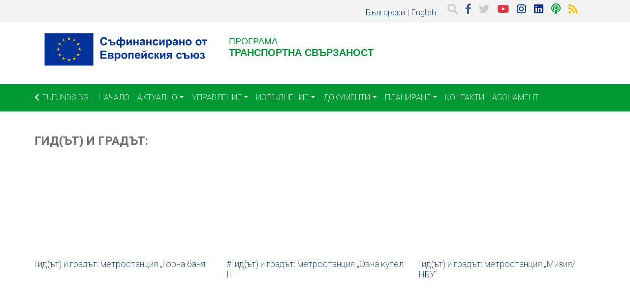

--- FILE ---
content_type: text/html; charset=UTF-8
request_url: https://eufunds.bg/bg/optti/city-guide
body_size: 26104
content:
<!DOCTYPE html>
<html lang="bg" dir="ltr" prefix="content: http://purl.org/rss/1.0/modules/content/  dc: http://purl.org/dc/terms/  foaf: http://xmlns.com/foaf/0.1/  og: http://ogp.me/ns#  rdfs: http://www.w3.org/2000/01/rdf-schema#  schema: http://schema.org/  sioc: http://rdfs.org/sioc/ns#  sioct: http://rdfs.org/sioc/types#  skos: http://www.w3.org/2004/02/skos/core#  xsd: http://www.w3.org/2001/XMLSchema# ">
  <head>
    <meta charset="utf-8" />
<script async src="https://www.googletagmanager.com/gtag/js?id=G-0FC1WNFL68"></script>
<script>window.dataLayer = window.dataLayer || [];function gtag(){dataLayer.push(arguments)};gtag("js", new Date());gtag("set", "developer_id.dMDhkMT", true);gtag("config", "G-0FC1WNFL68", {"groups":"default","page_placeholder":"PLACEHOLDER_page_location","allow_ad_personalization_signals":false});</script>
<meta name="MobileOptimized" content="width" />
<meta name="HandheldFriendly" content="true" />
<meta name="viewport" content="width=device-width, initial-scale=1, shrink-to-fit=no" />
<meta http-equiv="x-ua-compatible" content="ie=edge" />
<link rel="icon" href="/sites/default/files/favicon.ico" type="image/vnd.microsoft.icon" />

    <title>Гид(ът) и градът: | eufunds</title>
    <link rel="stylesheet" media="all" href="/core/modules/system/css/components/ajax-progress.module.css?t9i722" />
<link rel="stylesheet" media="all" href="/core/modules/system/css/components/align.module.css?t9i722" />
<link rel="stylesheet" media="all" href="/core/modules/system/css/components/autocomplete-loading.module.css?t9i722" />
<link rel="stylesheet" media="all" href="/core/modules/system/css/components/fieldgroup.module.css?t9i722" />
<link rel="stylesheet" media="all" href="/core/modules/system/css/components/container-inline.module.css?t9i722" />
<link rel="stylesheet" media="all" href="/core/modules/system/css/components/clearfix.module.css?t9i722" />
<link rel="stylesheet" media="all" href="/core/modules/system/css/components/details.module.css?t9i722" />
<link rel="stylesheet" media="all" href="/core/modules/system/css/components/hidden.module.css?t9i722" />
<link rel="stylesheet" media="all" href="/core/modules/system/css/components/item-list.module.css?t9i722" />
<link rel="stylesheet" media="all" href="/core/modules/system/css/components/js.module.css?t9i722" />
<link rel="stylesheet" media="all" href="/core/modules/system/css/components/nowrap.module.css?t9i722" />
<link rel="stylesheet" media="all" href="/core/modules/system/css/components/position-container.module.css?t9i722" />
<link rel="stylesheet" media="all" href="/core/modules/system/css/components/progress.module.css?t9i722" />
<link rel="stylesheet" media="all" href="/core/modules/system/css/components/reset-appearance.module.css?t9i722" />
<link rel="stylesheet" media="all" href="/core/modules/system/css/components/resize.module.css?t9i722" />
<link rel="stylesheet" media="all" href="/core/modules/system/css/components/sticky-header.module.css?t9i722" />
<link rel="stylesheet" media="all" href="/core/modules/system/css/components/system-status-counter.css?t9i722" />
<link rel="stylesheet" media="all" href="/core/modules/system/css/components/system-status-report-counters.css?t9i722" />
<link rel="stylesheet" media="all" href="/core/modules/system/css/components/system-status-report-general-info.css?t9i722" />
<link rel="stylesheet" media="all" href="/core/modules/system/css/components/tabledrag.module.css?t9i722" />
<link rel="stylesheet" media="all" href="/core/modules/system/css/components/tablesort.module.css?t9i722" />
<link rel="stylesheet" media="all" href="/core/modules/system/css/components/tree-child.module.css?t9i722" />
<link rel="stylesheet" media="all" href="/core/modules/views/css/views.module.css?t9i722" />
<link rel="stylesheet" media="all" href="/modules/contrib/calendar/css/calendar.css?t9i722" />
<link rel="stylesheet" media="all" href="/modules/contrib/calendar/css/calendar_multiday.css?t9i722" />
<link rel="stylesheet" media="all" href="/sites/default/themes/plan_b/css/components/user.css?t9i722" />
<link rel="stylesheet" media="all" href="/sites/default/themes/plan_b/css/components/affix.css?t9i722" />
<link rel="stylesheet" media="all" href="/sites/default/themes/plan_b/css/components/book.css?t9i722" />
<link rel="stylesheet" media="all" href="/sites/default/themes/plan_b/css/components/comments.css?t9i722" />
<link rel="stylesheet" media="all" href="/sites/default/themes/plan_b/css/components/contextual.css?t9i722" />
<link rel="stylesheet" media="all" href="/sites/default/themes/plan_b/css/components/feed-icon.css?t9i722" />
<link rel="stylesheet" media="all" href="/sites/default/themes/plan_b/css/components/field.css?t9i722" />
<link rel="stylesheet" media="all" href="/sites/default/themes/plan_b/css/components/header.css?t9i722" />
<link rel="stylesheet" media="all" href="/sites/default/themes/plan_b/css/components/help.css?t9i722" />
<link rel="stylesheet" media="all" href="/sites/default/themes/plan_b/css/components/icons.css?t9i722" />
<link rel="stylesheet" media="all" href="/sites/default/themes/plan_b/css/components/image-button.css?t9i722" />
<link rel="stylesheet" media="all" href="/sites/default/themes/plan_b/css/components/item-list.css?t9i722" />
<link rel="stylesheet" media="all" href="/sites/default/themes/plan_b/css/components/list-group.css?t9i722" />
<link rel="stylesheet" media="all" href="/sites/default/themes/plan_b/css/components/node-preview.css?t9i722" />
<link rel="stylesheet" media="all" href="/sites/default/themes/plan_b/css/components/page.css?t9i722" />
<link rel="stylesheet" media="all" href="/sites/default/themes/plan_b/css/components/search-form.css?t9i722" />
<link rel="stylesheet" media="all" href="/sites/default/themes/plan_b/css/components/shortcut.css?t9i722" />
<link rel="stylesheet" media="all" href="/sites/default/themes/plan_b/css/components/sidebar.css?t9i722" />
<link rel="stylesheet" media="all" href="/sites/default/themes/plan_b/css/components/site-footer.css?t9i722" />
<link rel="stylesheet" media="all" href="/sites/default/themes/plan_b/css/components/skip-link.css?t9i722" />
<link rel="stylesheet" media="all" href="/sites/default/themes/plan_b/css/components/table.css?t9i722" />
<link rel="stylesheet" media="all" href="/sites/default/themes/plan_b/css/components/tabledrag.css?t9i722" />
<link rel="stylesheet" media="all" href="/sites/default/themes/plan_b/css/components/tableselect.css?t9i722" />
<link rel="stylesheet" media="all" href="/sites/default/themes/plan_b/css/components/tablesort-indicator.css?t9i722" />
<link rel="stylesheet" media="all" href="/sites/default/themes/plan_b/css/components/ui.widget.css?t9i722" />
<link rel="stylesheet" media="all" href="/sites/default/themes/plan_b/css/components/tabs.css?t9i722" />
<link rel="stylesheet" media="all" href="/sites/default/themes/plan_b/css/components/vertical-tabs.css?t9i722" />
<link rel="stylesheet" media="all" href="/sites/default/themes/plan_b/css/components/views.css?t9i722" />
<link rel="stylesheet" media="all" href="/sites/default/themes/plan_b/css/components/ui-dialog.css?t9i722" />
<link rel="stylesheet" media="all" href="/sites/default/themes/plan_b/css/fonts.css?t9i722" />
<link rel="stylesheet" media="all" href="//fonts.googleapis.com/css?family=Source+Sans+Pro:300,400,700|Roboto:200,400,700" />
<link rel="stylesheet" media="all" href="//use.fontawesome.com/releases/v5.5.0/css/all.css" />
<link rel="stylesheet" media="all" href="//stackpath.bootstrapcdn.com/bootstrap/4.1.3/css/bootstrap.min.css" />
<link rel="stylesheet" media="print" href="/sites/default/themes/plan_b/css/print.css?t9i722" />
<link rel="stylesheet" media="all" href="/sites/default/themes/plan_b/css/theme.css?t9i722" />
<link rel="stylesheet" media="all" href="/sites/default/themes/plan_b/css/global.css?t9i722" />

    
  </head>
  <body class="layout-no-sidebars path-optti">
    <a href="#main-content" class="visually-hidden focusable skip-link">
      Премини към основното съдържание
    </a>
    
      <div class="dialog-off-canvas-main-canvas" data-off-canvas-main-canvas>
    <div id="page-wrapper">
  <div id="page">
    <header id="header" class="header" role="banner" aria-label="Site header">
                        <nav class="navbar" id="navbar-top">
                    <div class="container">
                        
                <section class="region row region-top-header">
    <div id="block-zaglavnalentasocialniikonioptti" class="float-right social-icons block block-block-content block-block-contentb7704465-f35a-415d-a2a1-d7aa52efe4c7">
  
    
      <div class="content">
      
            <div class="clearfix text-formatted field field--name-body field--type-text-with-summary field--label-hidden field__item"><script>
/**
* Function that captures a click on an outbound link in Analytics.
*/
var captureOutboundLink = function(url) {
   ga('send', 'event', 'outbound', 'click', url, {
     'transport': 'beacon',
     'hitCallback': function(){document.location = url;}
   });
}
</script>
<a href="#" class="mx-1" data-toggle="modal" data-target="#search-modal">
	<i class="fa fa-lg fa-search text-info" title="search icon link" aria-hidden="true"></i>
	<span class="sr-only">Search  link</span>
</a> 
<a href="https://www.facebook.com/Програма-Транспорт-397346481051386/" class="mx-1" target="_blank">
	<i class="fab fa-facebook-f fa-lg" style="color: #3b5998;" title="Facebook icon link" aria-hidden="true"></i>
	<span class="sr-only">Facebook  link</span>
</a> 
<a href="https://twitter.com/EufundsBg" class="mx-1" target="_blank">
	<i class="fab fa-twitter fa-lg text-info" title="Twitter icon link" aria-hidden="true"></i>
	<span class="sr-only">Twitter link</span>
</a>
<a href="https://www.youtube.com/channel/UCreJjfFNa29mi1KMP3pRdUw/feed" class="mx-1"  target="_blank"  onclick="captureOutboundLink('https://www.youtube.com/channel/UCreJjfFNa29mi1KMP3pRdUw/feed'); return false;">
	<i class="fab fa-youtube fa-lg text-danger" title="Youtube icon link" aria-hidden="true"></i>
	<span class="sr-only">Youtube link</span>
</a>
<a href="https://instagram.com/op_transport_bulgaria/" class="mx-1"  target="_blank" >
	<i class="fab fa-instagram fa-lg text-secondary" title="Instagram icon link" aria-hidden="true"></i>
	<span class="sr-only">Instagram  link</span>
</a>
<a href="https://www.linkedin.com/in/програма-транспорт-4836912a8/" class="mx-1"  target="_blank" >
	<i class="fab fa-linkedin fa-lg text-secondary" title="linkedin icon link" aria-hidden="true"></i>
	<span class="sr-only">Linkedin  link</span>
</a>
<a href="/optti/term/905" class="mx-1" alt="podcast" title="podcast">
	<i class="fa fa-podcast fa-lg text-primary" title="Podcast icon link"  aria-hidden="true"></i>
	<span class="sr-only">Podcast link</span>
</a>
<a href="/taxonomy/term/22/feed" class="mx-1">
	<i class="fa fa-rss fa-lg text-warning"  title="RSS icon link"  aria-hidden="true"></i>
	<span class="sr-only">RSS link</span>
</a></div>
      
    </div>
  </div>
<div class="language-switcher-language-url float-right mx-2 mt-1 block block-language block-language-blocklanguage-interface" id="block-prevklyuchvatelnaezici" role="navigation">
  
    
      <div class="content">
      <ul class="links"><li hreflang="bg" data-drupal-link-system-path="optti/city-guide" class="bg is-active"><a href="/bg/optti/city-guide" class="language-link is-active" hreflang="bg" data-drupal-link-system-path="optti/city-guide">Български</a></li><li hreflang="en" data-drupal-link-system-path="optti/city-guide" class="en"><a href="/en/optti/city-guide" class="language-link" hreflang="en" data-drupal-link-system-path="optti/city-guide">English</a></li></ul>
    </div>
  </div>

  </section>

                                  </div>
                    </nav>
        				<div id="branding">
			<div class="container">
				  <section class="region row region-branding">
    <div id="block-brandingsite" class="col-xs-12 col-sm-6 col-md-6 col-lg-4 mb-md-2 mb-lg-0 block block-block-content block-block-contente81850ec-8af3-4a1c-9714-39daecbbc18f">
  
    
      <div class="content">
      
            <div class="clearfix text-formatted field field--name-body field--type-text-with-summary field--label-hidden field__item"><p><img alt="" data-entity-type="file" data-entity-uuid="39d22535-8607-4f28-acdd-8f3300a9019c" src="/sites/default/files/uploads/eip/BG_Co-fundedbytheEU_RGB_POS.png" width="2000" height="441" loading="lazy" /></p>
</div>
      
    </div>
  </div>
<div id="block-imenaopttinew" class="col-md-12 col-lg-6 py-2 block block-block-content block-block-content7fad67df-1518-4f4e-8cb0-7f565b136ccf">
  
    
      <div class="content">
      
            <div class="clearfix text-formatted field field--name-body field--type-text-with-summary field--label-hidden field__item"><h5 class="text-md-left text-lg-left mt-0 mb-0 text-primary">ПРОГРАМА</h5>
<h3 class="text-md-left text-lg-left my-0 text-primary"><strong>ТРАНСПОРТНА СВЪРЗАНОСТ</strong></h3></div>
      
    </div>
  </div>

  </section>

			</div>
		</div>
		          </header>
        <nav class="navbar sticky-top navbar-expand-lg" id="navbar-main">
                    <div class="container">
                      
                          <button class="navbar-toggler navbar-toggler-right" type="button" data-toggle="collapse" data-target="#CollapsingNavbar" aria-controls="CollapsingNavbar" aria-expanded="false" aria-label="Toggle navigation"><span class="navbar-toggler-icon"></span></button>
              <div class="collapse navbar-collapse" id="CollapsingNavbar">
                   <div id="block-nazadkmeufundsbg" class="mr-2 block block-block-content block-block-content5cfd095e-98d2-4c09-a80f-1814a463f419">
  
    
      <div class="content">
      
            <div class="clearfix text-formatted field field--name-body field--type-text-with-summary field--label-hidden field__item"><a href="/" class="text-light" style="text-decoration: none !important"><i class="fas fa-chevron-left mr-1"></i>EUFUNDS.BG</a>
</div>
      
    </div>
  </div>
<nav role="navigation" aria-labelledby="block-menyuoptti-menu" id="block-menyuoptti" class="block block-menu navigation menu--menyu-optti">
            
  <h2 class="sr-only" id="block-menyuoptti-menu">Меню ОПТТИ</h2>
  

        
              <ul class="clearfix nav navbar-nav">
                    <li class="nav-item">
                          <a href="/bg/optti" class="nav-link" data-drupal-link-system-path="node/614">Начало</a>
              </li>
                <li class="nav-item menu-item--expanded active dropdown">
                          <a href="/bg/optti/term/378" class="nav-link active dropdown-toggle" data-toggle="dropdown" aria-expanded="false" aria-haspopup="true" data-drupal-link-system-path="taxonomy/term/378">Актуално</a>
                        <ul class="dropdown-menu">
                    <li class="dropdown-item">
                          <a href="/bg/optti/term/22" data-drupal-link-system-path="taxonomy/term/22">Новини</a>
              </li>
                <li class="dropdown-item">
                          <a href="/bg/op/all-events/optti" data-drupal-link-system-path="op/all-events/optti">Събития</a>
              </li>
                <li class="dropdown-item">
                          <a href="/bg/optti/term/643" data-drupal-link-system-path="taxonomy/term/643">Резюмета на проекти</a>
              </li>
                <li class="dropdown-item">
                          <a href="/bg/optti/youtube" data-drupal-link-system-path="optti/youtube">YouTube</a>
              </li>
                <li class="dropdown-item">
                          <a href="/bg/optti/term/905" data-drupal-link-system-path="taxonomy/term/905">Подкаст</a>
              </li>
                <li class="dropdown-item active">
                          <a href="/bg/optti/city-guide" class="active is-active" data-drupal-link-system-path="optti/city-guide">Гид(ът) и градът</a>
              </li>
        </ul>
  
              </li>
                <li class="nav-item menu-item--expanded dropdown">
                          <a href="/bg/optti/term/380" class="nav-link dropdown-toggle" data-toggle="dropdown" aria-expanded="false" aria-haspopup="true" data-drupal-link-system-path="taxonomy/term/380">Управление</a>
                        <ul class="dropdown-menu">
                    <li class="dropdown-item">
                          <a href="/bg/optti/term/381" data-drupal-link-system-path="taxonomy/term/381">Управляващ орган</a>
              </li>
                <li class="dropdown-item">
                          <a href="/bg/optti/term/382" data-drupal-link-system-path="taxonomy/term/382">Комитет за наблюдение</a>
              </li>
                <li class="dropdown-item">
                          <a href="/bg/optti/mc-members" data-drupal-link-system-path="node/1845">Комитет за наблюдение за членове</a>
              </li>
                <li class="dropdown-item">
                          <a href="/bg/optti/term/383" data-drupal-link-system-path="taxonomy/term/383">Сертифициращ орган</a>
              </li>
                <li class="dropdown-item">
                          <a href="/bg/optti/term/384" data-drupal-link-system-path="taxonomy/term/384">Одитен орган</a>
              </li>
        </ul>
  
              </li>
                <li class="nav-item menu-item--expanded dropdown">
                          <a href="/bg/optti/term/60" class="nav-link dropdown-toggle" data-toggle="dropdown" aria-expanded="false" aria-haspopup="true" data-drupal-link-system-path="taxonomy/term/60">Изпълнение</a>
                        <ul class="dropdown-menu">
                    <li class="dropdown-item">
                          <a href="/bg/optti/term/64" data-drupal-link-system-path="taxonomy/term/64">Индикативни годишни работни програми</a>
              </li>
                <li class="dropdown-item">
                          <a href="/bg/optti/term/385" data-drupal-link-system-path="taxonomy/term/385">Обществени обсъждания</a>
              </li>
                <li class="dropdown-item">
                          <a href="/bg/optti/term/65" data-drupal-link-system-path="taxonomy/term/65">Oтворени процедури</a>
              </li>
                <li class="dropdown-item">
                          <a href="http://2020.eufunds.bg/bg/2/0/Project/Search?showRes=True">Проекти (ИСУН)</a>
              </li>
                <li class="dropdown-item">
                          <a href="http://2020.eufunds.bg/bg/2/0/OPProfile"> Напредък (ИСУН)</a>
              </li>
        </ul>
  
              </li>
                <li class="nav-item menu-item--expanded dropdown">
                          <a href="/bg/optti/term/7" class="nav-link dropdown-toggle" data-toggle="dropdown" aria-expanded="false" aria-haspopup="true" data-drupal-link-system-path="taxonomy/term/7">Документи</a>
                        <ul class="dropdown-menu">
                    <li class="dropdown-item">
                          <a href="/bg/optti/term/386" data-drupal-link-system-path="taxonomy/term/386">Програмата</a>
              </li>
                <li class="dropdown-item">
                          <a href="/bg/optti/term/387" data-drupal-link-system-path="taxonomy/term/387">Оценки</a>
              </li>
                <li class="dropdown-item">
                          <a href="/bg/optti/term/388" data-drupal-link-system-path="taxonomy/term/388">Годишни доклади</a>
              </li>
                <li class="dropdown-item">
                          <a href="/bg/optti/term/389" data-drupal-link-system-path="taxonomy/term/389">Информация и комуникация</a>
              </li>
                <li class="dropdown-item">
                          <a href="/bg/optti/term/63" data-drupal-link-system-path="taxonomy/term/63">Наръчници, ръководства, правила</a>
              </li>
                <li class="dropdown-item">
                          <a href="/bg/optti/term/390" data-drupal-link-system-path="taxonomy/term/390">Стратегически документи</a>
              </li>
                <li class="dropdown-item">
                          <a href="/bg/optti/term/391" data-drupal-link-system-path="taxonomy/term/391">Насоки за обществени поръчки</a>
              </li>
        </ul>
  
              </li>
                <li class="nav-item menu-item--expanded dropdown">
                          <a href="/bg/optti/term/392" class="nav-link dropdown-toggle" data-toggle="dropdown" aria-expanded="false" aria-haspopup="true" data-drupal-link-system-path="taxonomy/term/392">Планиране</a>
                        <ul class="dropdown-menu">
                    <li class="dropdown-item">
                          <a href="/bg/optti/term/393" data-drupal-link-system-path="taxonomy/term/393">2021-2027</a>
              </li>
        </ul>
  
              </li>
                <li class="nav-item">
                          <a href="/bg/optti/node/1926" class="nav-link" data-drupal-link-system-path="node/1926">Контакти</a>
              </li>
                <li class="nav-item">
                          <a href="/bg/optti/newsletter" class="nav-link" data-drupal-link-system-path="node/5821">Абонамент</a>
              </li>
        </ul>
  


  </nav>


                	          </div>
                                            </div>
                  </nav>
          <div class="highlighted">
        <aside class="section clearfix" role="complementary">
            <section class="region container py-2 region-highlighted">
    <div class="row">
	<div data-drupal-messages-fallback class="hidden"></div>

	</div>
  </section>

        </aside>
      </div>
            <div id="main-wrapper" class="layout-main-wrapper clearfix">
              <div id="main" class="container">
          
          <div class="row row-offcanvas row-offcanvas-left clearfix">
              <main class="main-content col" id="content" role="main">
                <section class="section">
                  <a id="main-content" tabindex="-1"></a>
                     <div id="block-plan-b-page-title" class="block block-core block-page-title-block">
  
    
      <div class="content">
      
  <h1 class="title">Гид(ът) и градът:</h1>


    </div>
  </div>
<div id="block-plan-b-content" class="block block-system block-system-main-block">
  
    
      <div class="content">
      <div class="views-element-container"><div class="view view-youtube view-id-youtube view-display-id-page_4 js-view-dom-id-a2d4b728d4ddaa2b924a9ccdfa0ea132c17159c933291233952df098e91b5b31">
  
    
      
      <div class="view-content row">
      <div id="views-bootstrap-youtube-page-4"  class="grid views-view-grid">
  <div class="row">
          <div  class="col-xs-12 col-sm-12 col-md-12 col-lg-4">
        <div class="views-field views-field-body"><div class="field-content"><div class="embed-responsive embed-responsive-16by9">
<iframe allow=";" allowfullscreen="" height="360" src="https://www.youtube.com/embed/9nC4eG4fFc8" width="640"></iframe></div>
</div></div><div class="views-field views-field-title"><h5 class="field-content"><a href="/bg/optti/node/8078" hreflang="bg">Гид(ът) и градът: метростанция „Горна баня&quot;</a></h5></div>
      </div>
          <div  class="col-xs-12 col-sm-12 col-md-12 col-lg-4">
        <div class="views-field views-field-body"><div class="field-content"><div class="embed-responsive embed-responsive-16by9">
<iframe allow=";" allowfullscreen="" height="360" src="https://www.youtube.com/embed/aw0HtN5u75c" width="640"></iframe></div>
</div></div><div class="views-field views-field-title"><h5 class="field-content"><a href="/bg/optti/node/9053" hreflang="bg">#Гид(ът) и градът: метростанция „Овча купел II&quot;</a></h5></div>
      </div>
          <div  class="col-xs-12 col-sm-12 col-md-12 col-lg-4">
        <div class="views-field views-field-body"><div class="field-content"><div class="embed-responsive embed-responsive-16by9">
<iframe allow=";" allowfullscreen="" height="360" src="https://www.youtube.com/embed/3ccXsFlGiB0" width="640"></iframe></div>
</div></div><div class="views-field views-field-title"><h5 class="field-content"><a href="/bg/optti/node/9054" hreflang="bg">Гид(ът) и градът: метростанция „Мизия/ НБУ&quot;</a></h5></div>
      </div>
          <div  class="col-xs-12 col-sm-12 col-md-12 col-lg-4">
        <div class="views-field views-field-body"><div class="field-content"><div class="embed-responsive embed-responsive-16by9">
<iframe allow=";" allowfullscreen="" height="360" src="https://www.youtube.com/embed/SoGuFXNyX3Y" width="640"></iframe></div>
</div></div><div class="views-field views-field-title"><h5 class="field-content"><a href="/bg/optti/node/7447" hreflang="bg">Гид(ът) и градът: метростанция „Овча купел&quot;</a></h5></div>
      </div>
          <div  class="col-xs-12 col-sm-12 col-md-12 col-lg-4">
        <div class="views-field views-field-body"><div class="field-content"><div class="embed-responsive embed-responsive-16by9">
<iframe allow=";" allowfullscreen="" height="360" src="https://www.youtube.com/embed/jNKI34pIeAU" width="640"></iframe></div>
</div></div><div class="views-field views-field-title"><h5 class="field-content"><a href="/bg/optti/node/5715" hreflang="bg">Гид(ът) и градът: метростанция Красно село</a></h5></div>
      </div>
          <div  class="col-xs-12 col-sm-12 col-md-12 col-lg-4">
        <div class="views-field views-field-body"><div class="field-content"><div class="embed-responsive embed-responsive-16by9">
<iframe allow=";" allowfullscreen="" height="360" src="https://www.youtube.com/embed/K32vp7brRf8" width="640"></iframe></div>
</div></div><div class="views-field views-field-title"><h5 class="field-content"><a href="/bg/optti/node/5716" hreflang="bg">Гид(ът) и градът: метростанция „Бул. България&quot;</a></h5></div>
      </div>
          <div  class="col-xs-12 col-sm-12 col-md-12 col-lg-4">
        <div class="views-field views-field-body"><div class="field-content"><div class="embed-responsive embed-responsive-16by9">
<iframe allow=";" allowfullscreen="" height="360" src="https://www.youtube.com/embed/9hQgq5beYjA" width="640"></iframe></div>
</div></div><div class="views-field views-field-title"><h5 class="field-content"><a href="/bg/optti/node/5899" hreflang="bg">Гид(ът) и градът: метростанция „Медицински университет&quot;</a></h5></div>
      </div>
          <div  class="col-xs-12 col-sm-12 col-md-12 col-lg-4">
        <div class="views-field views-field-body"><div class="field-content"><div class="embed-responsive embed-responsive-16by9">
<iframe allow=";" allowfullscreen="" height="360" src="https://www.youtube.com/embed/cZ0yDSKRpVM" width="640"></iframe></div>
</div></div><div class="views-field views-field-title"><h5 class="field-content"><a href="/bg/optti/node/5999" hreflang="bg">Гид(ът) и градът: метростанция „НДК 2&quot;</a></h5></div>
      </div>
          <div  class="col-xs-12 col-sm-12 col-md-12 col-lg-4">
        <div class="views-field views-field-body"><div class="field-content"><div class="embed-responsive embed-responsive-16by9">
<iframe allow=";" allowfullscreen="" height="360" src="https://www.youtube.com/embed/9HLPjYpxApA" width="640"></iframe></div>
</div></div><div class="views-field views-field-title"><h5 class="field-content"><a href="/bg/optti/node/9059" hreflang="bg">Гид(ът) и градът: метростанция „Св. Патриарх Евтимий&quot;</a></h5></div>
      </div>
          <div  class="col-xs-12 col-sm-12 col-md-12 col-lg-4">
        <div class="views-field views-field-body"><div class="field-content"><div class="embed-responsive embed-responsive-16by9">
<iframe allow=";" allowfullscreen="" height="360" src="https://www.youtube.com/embed/BMzD3UAeREs" width="640"></iframe></div>
</div></div><div class="views-field views-field-title"><h5 class="field-content"><a href="/bg/optti/node/6248" hreflang="bg">Гид(ът) и градът: метростанция „Орлов мост&quot;</a></h5></div>
      </div>
          <div  class="col-xs-12 col-sm-12 col-md-12 col-lg-4">
        <div class="views-field views-field-body"><div class="field-content"><div class="embed-responsive embed-responsive-16by9">
<iframe allow=";" allowfullscreen="" height="360" src="https://www.youtube.com/embed/w2M1n7p56fk" width="640"></iframe></div>
</div></div><div class="views-field views-field-title"><h5 class="field-content"><a href="/bg/optti/node/6495" hreflang="bg">#Гид(ът) и градът: от метростанция „Театрална&quot; до метростанция „Хаджи Димитър&quot;</a></h5></div>
      </div>
      </div>
</div>

    </div>
  
          </div>
</div>

    </div>
  </div>


                </section>
              </main>
                                  </div>
        </div>
          </div>
	        <footer class="site-footer">
              <div class="container">
                      <div class="site-footer__top clearfix">
                <section class="region row region-footer-first">
    <div id="block-znamenaesesf" class="col-md-12 col-lg-3 block block-block-content block-block-content1a964a93-baf4-4787-b4be-fd5d14f3e992">
  
    
      <div class="content">
      
            <div class="clearfix text-formatted field field--name-body field--type-text-with-summary field--label-hidden field__item"><!--img alt="лого ЕСФ" data-align="center" data-entity-type="file" data-entity-uuid="082544de-a946-46b5-9b2b-eb2bfb1d69ee" src="/sites/default/files/inline-images/ec_esf_logo_77.png" /-->
<svg
   xmlns:dc="http://purl.org/dc/elements/1.1/"
   xmlns:cc="http://creativecommons.org/ns#"
   xmlns:rdf="http://www.w3.org/1999/02/22-rdf-syntax-ns#"
   xmlns:svg="http://www.w3.org/2000/svg"
   xmlns="http://www.w3.org/2000/svg"
   version="1.1"
   id="svg815"
   xml:space="preserve"
   width="620.00116"
   height="176"
   viewBox="0 0 620.00116 176"><metadata
   id="metadata821"><rdf:RDF><cc:Work
       rdf:about=""><dc:format>image/svg+xml</dc:format><dc:type
         rdf:resource="http://purl.org/dc/dcmitype/StillImage" /><dc:title></dc:title></cc:Work></rdf:RDF></metadata><defs
   id="defs819"><clipPath
   clipPathUnits="userSpaceOnUse"
   id="clipPath835"><path
     d="M 0,898.583 H 651.973 V 0 H 0 Z"
     id="path833" /></clipPath><clipPath
   clipPathUnits="userSpaceOnUse"
   id="clipPath847"><path
     d="M 0,898.583 H 651.973 V 0 H 0 Z"
     id="path845" /></clipPath><clipPath
   clipPathUnits="userSpaceOnUse"
   id="clipPath907"><path
     d="M 0,898.583 H 651.973 V 0 H 0 Z"
     id="path905" /></clipPath><clipPath
   clipPathUnits="userSpaceOnUse"
   id="clipPath919"><path
     d="M 0,898.583 H 651.973 V 0 H 0 Z"
     id="path917" /></clipPath>

</defs><text
   y="101.85746"
   x="255.30685"
   id="text979"
   style="font-variant:normal;font-weight:normal;font-stretch:normal;font-size:22.36370277px;font-family:Arial;-inkscape-font-specification:ArialMT;writing-mode:lr-tb;fill:#231f20;fill-opacity:1;fill-rule:nonzero;stroke:none;stroke-width:1.49091351" />








<flowRoot
   transform="translate(-1.3844333e-5,61.294231)"
   style="font-style:normal;font-weight:normal;font-size:40px;line-height:1.25;font-family:sans-serif;letter-spacing:0px;word-spacing:0px;fill:#000000;fill-opacity:1;stroke:none"
   id="flowRoot4790"
   xml:space="preserve"><flowRegion
     id="flowRegion4792"><rect
       y="-112.80596"
       x="222.70764"
       height="222.70764"
       width="420.04352"
       id="rect4794" /></flowRegion><flowPara
     id="flowPara4796" /></flowRoot><g
   id="g1073"><path
     d="M 9.999996,10.000018 H 239.66297 V 166.00002 H 9.999996 Z"
     style="fill:#ffffff;fill-opacity:1;fill-rule:nonzero;stroke:none;stroke-width:2.45584202"
     id="path827" /><path
     d="M 14.415585,14.275638 H 235.24492 V 161.49601 H 14.415585 Z"
     style="fill:#254aa5;fill-opacity:1;fill-rule:nonzero;stroke:none;stroke-width:2.45584202"
     id="path839" /><path
     id="path853"
     style="fill:#fff200;fill-opacity:1;fill-rule:nonzero;stroke:none;stroke-width:2.45584202"
     d="m 120.12487,46.353594 4.65873,-3.401341 4.66119,3.401341 -1.77312,-5.49863 4.73241,-3.401342 H 126.569 l -1.7854,-5.567394 -1.78539,5.572306 -5.83017,-0.0049 4.72995,3.401342 z" /><path
     id="path857"
     style="fill:#fff200;fill-opacity:1;fill-rule:nonzero;stroke:none;stroke-width:2.45584202"
     d="m 96.010689,52.832364 4.658731,-3.401341 4.65873,3.401341 -1.77066,-5.49863 4.72995,-3.401342 h -5.83508 l -1.78539,-5.572305 -1.785402,5.577217 -5.830169,-0.0049 4.729952,3.401342 z" /><path
     id="path861"
     style="fill:#fff200;fill-opacity:1;fill-rule:nonzero;stroke:none;stroke-width:2.45584202"
     d="m 83.025917,56.04435 -1.785397,5.577217 -5.830169,-0.0049 4.729952,3.401341 -1.773118,5.49863 4.658732,-3.401341 4.658732,3.401341 -1.773118,-5.49863 4.729952,-3.401341 h -5.830169 z" /><path
     id="path865"
     style="fill:#fff200;fill-opacity:1;fill-rule:nonzero;stroke:none;stroke-width:2.45584202"
     d="m 76.553297,91.199485 4.656277,3.401341 -1.770663,-5.501086 4.729952,-3.398885 h -5.830169 l -1.785397,-5.572306 -1.785397,5.584585 -5.832625,-0.01228 4.732408,3.398885 -1.773118,5.501086 z" /><path
     id="path869"
     style="fill:#fff200;fill-opacity:1;fill-rule:nonzero;stroke:none;stroke-width:2.45584202"
     d="m 84.811576,109.85702 -1.785397,-5.57231 -1.785397,5.57722 -5.83017,-0.005 4.729952,3.40134 -1.773118,5.49863 4.658733,-3.40625 4.658732,3.40625 -1.773118,-5.49863 4.729952,-3.40134 z" /><path
     id="path873"
     style="fill:#fff200;fill-opacity:1;fill-rule:nonzero;stroke:none;stroke-width:2.45584202"
     d="m 102.48946,127.5349 -1.7854,-5.56494 -1.782939,5.57231 -5.832625,-0.007 4.729952,3.40134 -1.770662,5.49863 4.658734,-3.40134 4.65628,3.40134 -1.76821,-5.49863 4.72995,-3.40134 z" /><path
     id="path877"
     style="fill:#fff200;fill-opacity:1;fill-rule:nonzero;stroke:none;stroke-width:2.45584202"
     d="m 126.57315,133.94073 -1.7854,-5.57231 -1.78294,5.57722 -5.83262,-0.005 4.72995,3.40134 -1.77066,5.49863 4.65873,-3.40134 4.65628,3.40134 -1.77312,-5.49863 4.73486,-3.40134 z" /><path
     id="path881"
     style="fill:#fff200;fill-opacity:1;fill-rule:nonzero;stroke:none;stroke-width:2.45584202"
     d="m 150.65686,127.5349 -1.78294,-5.56494 -1.78785,5.57231 -5.82772,-0.007 4.7275,3.40134 -1.77066,5.49863 4.65873,-3.40134 4.66119,3.40134 -1.77803,-5.49863 4.7324,-3.40134 z" /><path
     id="path885"
     style="fill:#fff200;fill-opacity:1;fill-rule:nonzero;stroke:none;stroke-width:2.45584202"
     d="m 168.3409,109.85702 -1.78785,-5.57231 -1.79031,5.57722 -5.82772,-0.005 4.73487,3.40134 -1.77803,5.49863 4.66119,-3.40625 4.65873,3.40625 -1.77557,-5.49863 4.7324,-3.40134 z" /><path
     id="path889"
     style="fill:#fff200;fill-opacity:1;fill-rule:nonzero;stroke:none;stroke-width:2.45584202"
     d="m 180.57443,85.633334 h -5.83508 l -1.78785,-5.572306 -1.78295,5.579674 -5.83262,-0.0074 4.73241,3.401341 -1.77066,5.498631 4.65382,-3.406253 4.66118,3.406253 -1.77066,-5.498631 z" /><path
     id="path893"
     style="fill:#fff200;fill-opacity:1;fill-rule:nonzero;stroke:none;stroke-width:2.45584202"
     d="m 161.89259,70.443457 4.65873,-3.401341 4.66119,3.401341 -1.77557,-5.49863 4.7324,-3.39643 h -5.82771 l -1.79031,-5.56985 -1.78785,5.577217 -5.82771,-0.0074 4.7324,3.39643 z" /><path
     id="path897"
     style="fill:#fff200;fill-opacity:1;fill-rule:nonzero;stroke:none;stroke-width:2.45584202"
     d="m 148.94146,38.366226 -1.78294,5.577217 -5.83263,-0.0098 4.72504,3.406253 -1.7682,5.49863 4.66364,-3.406252 4.65382,3.406252 -1.7682,-5.49863 4.7324,-3.406253 h -5.83999 z" /><path
     id="path1073"
     style="font-variant:normal;font-weight:bold;font-stretch:normal;font-size:medium;font-family:Arial;-inkscape-font-specification:Arial-BoldMT;writing-mode:lr-tb;fill:#00000f;fill-opacity:0.94117647;fill-rule:nonzero;stroke:none;stroke-width:1.42269337"
     d="M 256,58.608109 V 34.16668 h 18.12267 v 4.134703 h -13.1877 v 5.418461 h 12.27073 v 4.118031 h -12.27073 v 6.652203 h 13.65452 v 4.118031 z" /><path
     id="path1075"
     style="font-variant:normal;font-weight:bold;font-stretch:normal;font-size:medium;font-family:Arial;-inkscape-font-specification:Arial-BoldMT;writing-mode:lr-tb;fill:#00000f;fill-opacity:0.94117647;fill-rule:nonzero;stroke:none;stroke-width:1.42269337"
     d="m 278.44975,34.16668 h 9.7699 q 2.90097,0 4.3181,0.250083 1.43381,0.233411 2.55085,1.000331 1.1337,0.766921 1.88395,2.05068 0.75025,1.267086 0.75025,2.850944 0,1.717235 -0.93364,3.151043 -0.91697,1.433809 -2.50083,2.150713 2.23407,0.650215 3.43447,2.217401 1.2004,1.567186 1.2004,3.684553 0,1.667219 -0.78359,3.251077 -0.76692,1.567186 -2.11737,2.517501 -1.33378,0.933642 -3.30109,1.150381 -1.23375,0.133377 -5.95198,0.166722 h -8.31942 z m 4.93497,4.068014 v 5.651872 h 3.2344 q 2.88429,0 3.58452,-0.08336 1.26709,-0.150049 1.984,-0.866954 0.73357,-0.733576 0.73357,-1.917301 0,-1.133709 -0.63354,-1.833941 -0.61687,-0.716904 -1.85061,-0.866954 -0.73358,-0.08336 -4.21807,-0.08336 z m 0,9.719886 v 6.535498 h 4.56818 q 2.66755,0 3.38445,-0.15005 1.10037,-0.200066 1.78393,-0.966987 0.70023,-0.783592 0.70023,-2.084023 0,-1.100365 -0.53351,-1.867285 -0.53351,-0.766921 -1.55051,-1.117037 -1.00034,-0.350116 -4.36812,-0.350116 z" /><path
     id="path1077"
     style="font-variant:normal;font-weight:bold;font-stretch:normal;font-size:medium;font-family:Arial;-inkscape-font-specification:Arial-BoldMT;writing-mode:lr-tb;fill:#00000f;fill-opacity:0.94117647;fill-rule:nonzero;stroke:none;stroke-width:1.42269337"
     d="M 302.74402,58.608109 V 34.16668 h 7.91929 q 4.50149,0 5.86861,0.366788 2.1007,0.550183 3.51784,2.400796 1.41713,1.83394 1.41713,4.751573 0,2.250746 -0.81694,3.784587 -0.81693,1.533841 -2.08402,2.417467 -1.25041,0.866954 -2.55084,1.150381 -1.76726,0.350116 -5.11837,0.350116 h -3.21773 v 9.219721 z m 4.93497,-20.306726 v 6.93563 h 2.7009 q 2.91763,0 3.90129,-0.38346 0.98366,-0.38346 1.53384,-1.200397 0.56685,-0.816938 0.56685,-1.90063 0,-1.333775 -0.78359,-2.200729 -0.78359,-0.866954 -1.98399,-1.083692 -0.88363,-0.166722 -3.55118,-0.166722 z" /><path
     id="path1079"
     style="font-variant:normal;font-weight:bold;font-stretch:normal;font-size:medium;font-family:Arial;-inkscape-font-specification:Arial-BoldMT;writing-mode:lr-tb;fill:#00000f;fill-opacity:0.94117647;fill-rule:nonzero;stroke:none;stroke-width:1.42269337"
     d="m 324.17671,46.537444 q 0,-3.73457 1.11703,-6.268743 0.83361,-1.867285 2.26742,-3.35111 1.45048,-1.483824 3.16772,-2.200728 2.28409,-0.966987 5.26841,-0.966987 5.40179,0 8.63619,3.351109 3.25108,3.35111 3.25108,9.319754 0,5.918627 -3.21773,9.269737 -3.21774,3.334437 -8.60285,3.334437 -5.45181,0 -8.66954,-3.317765 -3.21773,-3.334438 -3.21773,-9.169704 z m 5.08501,-0.166722 q 0,4.151375 1.91731,6.302087 1.9173,2.134041 4.86827,2.134041 2.95098,0 4.83494,-2.117368 1.90063,-2.13404 1.90063,-6.385449 0,-4.201391 -1.85061,-6.268742 -1.83395,-2.067352 -4.88496,-2.067352 -3.05101,0 -4.91829,2.100696 -1.86729,2.084024 -1.86729,6.302087 z" /><path
     id="path1081"
     style="font-variant:normal;font-weight:bold;font-stretch:normal;font-size:medium;font-family:Arial;-inkscape-font-specification:Arial-BoldMT;writing-mode:lr-tb;fill:#00000f;fill-opacity:0.94117647;fill-rule:nonzero;stroke:none;stroke-width:1.42269337"
     d="m 351.46684,34.16668 h 19.43977 v 24.441429 h -4.93497 v -20.34007 h -9.56983 v 20.34007 h -4.93497 z" /><path
     id="path1083"
     style="font-variant:normal;font-weight:bold;font-stretch:normal;font-size:medium;font-family:Arial;-inkscape-font-specification:Arial-BoldMT;writing-mode:lr-tb;fill:#00000f;fill-opacity:0.94117647;fill-rule:nonzero;stroke:none;stroke-width:1.42269337"
     d="M 375.60868,58.608109 V 34.16668 h 18.12267 v 4.134703 h -13.1877 v 5.418461 h 12.27073 v 4.118031 h -12.27073 v 6.652203 h 13.65452 v 4.118031 z" /><path
     id="path1085"
     style="font-variant:normal;font-weight:bold;font-stretch:normal;font-size:medium;font-family:Arial;-inkscape-font-specification:Arial-BoldMT;writing-mode:lr-tb;fill:#00000f;fill-opacity:0.94117647;fill-rule:nonzero;stroke:none;stroke-width:1.42269337"
     d="m 398.10844,34.16668 h 4.6182 v 16.272056 l 9.90328,-16.272056 h 4.91829 v 24.441429 h -4.61819 V 42.652824 l -9.88661,15.955285 h -4.93497 z m 12.67086,-6.085348 h 2.28409 q -0.20006,2.267417 -1.60053,3.567848 -1.38379,1.283758 -3.60119,1.283758 -2.2174,0 -3.61786,-1.283758 -1.38379,-1.300431 -1.58386,-3.567848 h 2.28409 q 0.1167,1.183725 0.83361,1.800596 0.7169,0.600199 2.08402,0.600199 1.36712,0 2.08403,-0.600199 0.7169,-0.616871 0.8336,-1.800596 z" /><path
     id="path1087"
     style="font-variant:normal;font-weight:bold;font-stretch:normal;font-size:medium;font-family:Arial;-inkscape-font-specification:Arial-BoldMT;writing-mode:lr-tb;fill:#00000f;fill-opacity:0.94117647;fill-rule:nonzero;stroke:none;stroke-width:1.42269337"
     d="m 437.88879,49.621799 4.78492,1.517169 q -1.10036,4.001325 -3.66788,5.951971 -2.55085,1.933974 -6.48548,1.933974 -4.86828,0 -8.00265,-3.317765 -3.13437,-3.334438 -3.13437,-9.103015 0,-6.102021 3.15104,-9.469803 3.15104,-3.384454 8.28608,-3.384454 4.48482,0 7.28574,2.650878 1.66722,1.567185 2.50083,4.50149 l -4.88495,1.167054 q -0.43348,-1.90063 -1.81727,-3.000994 -1.36712,-1.100365 -3.33444,-1.100365 -2.71756,0 -4.41813,1.950646 -1.68389,1.950646 -1.68389,6.31876 0,4.634868 1.66722,6.602186 1.66722,1.967319 4.33477,1.967319 1.96732,0 3.38446,-1.250415 1.41713,-1.250414 2.034,-3.934636 z" /><path
     id="path1089"
     style="font-variant:normal;font-weight:bold;font-stretch:normal;font-size:medium;font-family:Arial;-inkscape-font-specification:Arial-BoldMT;writing-mode:lr-tb;fill:#00000f;fill-opacity:0.94117647;fill-rule:nonzero;stroke:none;stroke-width:1.42269337"
     d="m 446.64465,34.16668 h 4.93496 v 10.403446 q 1.65055,-0.166722 2.23408,-0.850282 0.58352,-0.683559 1.80059,-3.801259 1.53384,-3.967981 3.08436,-4.934967 1.53384,-0.966987 4.95164,-0.966987 0.16672,0 0.7169,-0.01667 v 3.65121 l -0.70023,-0.01667 q -1.51717,0 -2.2174,0.383461 -0.70023,0.366788 -1.13371,1.133709 -0.43348,0.76692 -1.28376,3.151043 -0.45015,1.267087 -0.98366,2.117368 -0.51684,0.850282 -1.85061,1.60053 1.65055,0.466822 2.71757,1.883958 1.08369,1.417136 2.36745,4.001325 l 3.33443,6.70222 h -5.80192 l -2.91763,-6.31876 q -0.0667,-0.133377 -0.28343,-0.516838 -0.0834,-0.133377 -0.61687,-1.150381 -0.95031,-1.800596 -1.56718,-2.250745 -0.6002,-0.450149 -1.85062,-0.466821 v 10.703545 h -4.93496 z" /><path
     id="path1091"
     style="font-variant:normal;font-weight:bold;font-stretch:normal;font-size:medium;font-family:Arial;-inkscape-font-specification:Arial-BoldMT;writing-mode:lr-tb;fill:#00000f;fill-opacity:0.94117647;fill-rule:nonzero;stroke:none;stroke-width:1.42269337"
     d="m 467.11473,34.16668 h 4.61819 V 50.438736 L 481.6362,34.16668 h 4.9183 v 24.441429 h -4.6182 V 42.652824 l -9.8866,15.955285 h -4.93497 z" /><path
     id="path1093"
     style="font-variant:normal;font-weight:bold;font-stretch:normal;font-size:medium;font-family:Arial;-inkscape-font-specification:Arial-BoldMT;writing-mode:lr-tb;fill:#00000f;fill-opacity:0.94117647;fill-rule:nonzero;stroke:none;stroke-width:1.42269337"
     d="m 516.0459,49.621799 4.78491,1.517169 q -1.10036,4.001325 -3.66788,5.951971 -2.55084,1.933974 -6.48548,1.933974 -4.86828,0 -8.00265,-3.317765 -3.13437,-3.334438 -3.13437,-9.103015 0,-6.102021 3.15104,-9.469803 3.15105,-3.384454 8.28608,-3.384454 4.48482,0 7.28575,2.650878 1.66722,1.567185 2.50083,4.50149 l -4.88496,1.167054 q -0.43347,-1.90063 -1.81726,-3.000994 -1.36712,-1.100365 -3.33444,-1.100365 -2.71757,0 -4.41813,1.950646 -1.68389,1.950646 -1.68389,6.31876 0,4.634868 1.66722,6.602186 1.66722,1.967319 4.33477,1.967319 1.96731,0 3.38445,-1.250415 1.41714,-1.250414 2.03401,-3.934636 z" /><path
     id="path1095"
     style="font-variant:normal;font-weight:bold;font-stretch:normal;font-size:medium;font-family:Arial;-inkscape-font-specification:Arial-BoldMT;writing-mode:lr-tb;fill:#00000f;fill-opacity:0.94117647;fill-rule:nonzero;stroke:none;stroke-width:1.42269337"
     d="m 522.66765,34.16668 h 12.22071 v 9.769903 h 6.60219 q 2.61753,0 4.46815,0.700232 1.85061,0.683559 3.11769,2.500828 1.26709,1.800596 1.26709,4.201391 0,2.500829 -1.28376,4.268081 -1.28376,1.767252 -2.90096,2.384123 -1.6172,0.616871 -4.66821,0.616871 h -11.53716 v -20.34007 h -7.28574 z m 12.22071,20.34007 h 4.80159 q 2.25075,0 3.20106,-0.23341 0.96699,-0.233411 1.65055,-1.017004 0.70023,-0.800265 0.70023,-1.967318 0,-1.650547 -1.18372,-2.450812 -1.16706,-0.800265 -4.15138,-0.800265 h -5.01833 z" /><path
     id="path1097"
     style="font-variant:normal;font-weight:bold;font-stretch:normal;font-size:medium;font-family:Arial;-inkscape-font-specification:Arial-BoldMT;writing-mode:lr-tb;fill:#00000f;fill-opacity:0.94117647;fill-rule:nonzero;stroke:none;stroke-width:1.42269337"
     d="m 554.09932,34.16668 h 4.93497 v 10.20338 h 3.96798 q 0.43347,-4.518163 3.18439,-7.569174 2.75091,-3.05101 8.00265,-3.05101 5.05167,0 8.03599,3.267749 2.98432,3.267748 2.98432,9.336425 0,3.967981 -1.30043,6.785581 -1.30043,2.800927 -3.68455,4.351441 -2.36745,1.533841 -5.90196,1.533841 -3.60119,0 -5.73523,-1.133709 -2.11737,-1.133708 -3.7179,-3.667881 -1.58386,-2.534173 -1.86728,-5.751905 h -3.96798 v 10.136691 h -4.93497 z m 13.83792,12.254059 q 0,4.068014 1.6172,6.285415 1.6172,2.200729 4.5515,2.200729 3.01767,0 4.51817,-2.184057 1.51717,-2.200729 1.51717,-6.585514 0,-4.201392 -1.75058,-6.152038 -1.73391,-1.950646 -4.45148,-1.950646 -2.65088,0 -4.33477,1.98399 -1.66721,1.967319 -1.66721,6.402121 z" /><path
     id="path1099"
     style="font-variant:normal;font-weight:bold;font-stretch:normal;font-size:medium;font-family:Arial;-inkscape-font-specification:Arial-BoldMT;writing-mode:lr-tb;fill:#00000f;fill-opacity:0.94117647;fill-rule:nonzero;stroke:none;stroke-width:1.42269337"
     d="m 592.42883,40.835556 -4.80159,-1.117037 q 1.55051,-5.968643 8.81959,-5.968643 4.30142,0 6.48548,1.900629 2.20073,1.883957 2.20073,4.434802 0,1.75058 -1.00034,3.167716 -1.00033,1.400464 -3.00099,2.467484 2.43414,0.833609 3.65121,2.367451 1.21707,1.517169 1.21707,3.751242 0,3.217732 -2.36745,5.201723 -2.35078,1.98399 -7.05234,1.98399 -3.8346,0 -6.052,-1.267086 -2.2174,-1.283759 -3.33444,-4.784918 l 4.51816,-1.483825 q 0.70024,2.200729 1.85062,2.850944 1.16705,0.650216 2.86761,0.650216 2.33411,0 3.40113,-1.000332 1.06702,-1.017003 1.06702,-2.317434 0,-1.500497 -1.21707,-2.417467 -1.2004,-0.916971 -3.63454,-0.916971 h -1.11703 v -3.684553 h 0.56685 q 2.26742,0 3.46782,-1.017004 1.20039,-1.017003 1.20039,-2.700894 0,-1.333775 -0.98366,-2.250746 -0.96698,-0.91697 -2.78425,-0.91697 -3.10103,0 -3.96798,3.067683 z" /><path
     style="font-style:normal;font-variant:normal;font-weight:normal;font-stretch:normal;font-size:medium;line-height:1.25;font-family:Arial;-inkscape-font-specification:Arial;letter-spacing:0px;word-spacing:0px;fill:#000000;fill-opacity:1;stroke:none"
     id="path956"
     d="M 257.0677,102.36719 V 83.278646 h 13.80209 v 2.252604 h -11.27605 v 5.846354 h 10.5599 v 2.239584 h -10.5599 v 6.497392 h 11.71875 v 2.25261 z" /><path
     style="font-style:normal;font-variant:normal;font-weight:normal;font-stretch:normal;font-size:medium;line-height:1.25;font-family:Arial;-inkscape-font-specification:Arial;letter-spacing:0px;word-spacing:0px;fill:#000000;fill-opacity:1;stroke:none"
     id="path958"
     d="m 274.54166,88.539063 h 5.40365 q 1.99218,0 2.95573,0.338541 0.97656,0.325521 1.66666,1.210938 0.70313,0.885417 0.70313,2.122396 0,0.989583 -0.41667,1.731771 -0.40364,0.729166 -1.22396,1.223958 0.97657,0.325521 1.61459,1.223958 0.65104,0.885417 0.65104,2.109375 -0.13021,1.96615 -1.40625,2.91667 -1.27604,0.95052 -3.71094,0.95052 h -6.23698 z m 2.34375,5.820312 h 2.5 q 1.4974,0 2.05729,-0.15625 0.5599,-0.15625 1.00261,-0.625 0.44271,-0.481771 0.44271,-1.145833 0,-1.09375 -0.78125,-1.523438 -0.76823,-0.429687 -2.64323,-0.429687 h -2.57813 z m 0,6.080725 h 3.08594 q 1.99219,0 2.73437,-0.455725 0.74219,-0.46875 0.78125,-1.601562 0,-0.664063 -0.42968,-1.223959 -0.42969,-0.572916 -1.1198,-0.716146 -0.6901,-0.15625 -2.21354,-0.15625 h -2.83854 z" /><path
     style="font-style:normal;font-variant:normal;font-weight:normal;font-stretch:normal;font-size:medium;line-height:1.25;font-family:Arial;-inkscape-font-specification:Arial;letter-spacing:0px;word-spacing:0px;fill:#000000;fill-opacity:1;stroke:none"
     id="path960"
     d="M 288.69531,107.66667 V 88.539063 h 2.13541 v 1.796875 q 0.75521,-1.054688 1.70573,-1.575521 0.95052,-0.533854 2.30469,-0.533854 1.77083,0 3.125,0.911458 1.35417,0.911458 2.04427,2.578125 0.6901,1.653646 0.6901,3.632813 0,2.122395 -0.76822,3.828124 -0.75521,1.692707 -2.21355,2.604167 -1.44531,0.89844 -3.04687,0.89844 -1.17188,0 -2.10938,-0.49479 -0.92448,-0.4948 -1.52343,-1.25 v 6.73177 z m 2.12239,-12.13542 q 0,2.669271 1.08073,3.945313 1.08073,1.276037 2.61719,1.276037 1.5625,0 2.66927,-1.3151 1.11979,-1.328125 1.11979,-4.101562 0,-2.643229 -1.09375,-3.958334 -1.08073,-1.315104 -2.59114,-1.315104 -1.4974,0 -2.65625,1.40625 -1.14584,1.393229 -1.14584,4.0625 z" /><path
     style="font-style:normal;font-variant:normal;font-weight:normal;font-stretch:normal;font-size:medium;line-height:1.25;font-family:Arial;-inkscape-font-specification:Arial;letter-spacing:0px;word-spacing:0px;fill:#000000;fill-opacity:1;stroke:none"
     id="path962"
     d="m 302.66666,95.453125 q 0,-3.841146 2.13542,-5.690104 1.78385,-1.536458 4.34895,-1.536458 2.85157,0 4.66146,1.875 1.8099,1.861979 1.8099,5.15625 0,2.66927 -0.80729,4.205729 -0.79427,1.523438 -2.33073,2.369788 -1.52344,0.84636 -3.33334,0.84636 -2.90364,0 -4.70052,-1.86198 -1.78385,-1.861981 -1.78385,-5.364585 z m 2.40885,0 q 0,2.65625 1.15886,3.984375 1.15885,1.3151 2.91666,1.3151 1.7448,0 2.90365,-1.328121 1.15885,-1.328125 1.15885,-4.049479 0,-2.565104 -1.17187,-3.880208 -1.15886,-1.328125 -2.89063,-1.328125 -1.75781,0 -2.91666,1.315104 -1.15886,1.315104 -1.15886,3.971354 z" /><path
     style="font-style:normal;font-variant:normal;font-weight:normal;font-stretch:normal;font-size:medium;line-height:1.25;font-family:Arial;-inkscape-font-specification:Arial;letter-spacing:0px;word-spacing:0px;fill:#000000;fill-opacity:1;stroke:none"
     id="path964"
     d="m 318.39583,88.539063 h 10.91145 v 13.828127 h -2.34375 V 90.479167 h -6.22395 v 11.888023 h -2.34375 z" /><path
     style="font-style:normal;font-variant:normal;font-weight:normal;font-stretch:normal;font-size:medium;line-height:1.25;font-family:Arial;-inkscape-font-specification:Arial;letter-spacing:0px;word-spacing:0px;fill:#000000;fill-opacity:1;stroke:none"
     id="path966"
     d="m 342.27604,97.914063 2.42187,0.299479 q -0.57292,2.122398 -2.12239,3.294268 -1.54948,1.17188 -3.95834,1.17188 -3.03385,0 -4.81771,-1.86198 -1.77083,-1.875002 -1.77083,-5.247397 0,-3.489584 1.79688,-5.416667 1.79687,-1.927083 4.66145,-1.927083 2.77344,0 4.53125,1.888021 1.75782,1.88802 1.75782,5.312499 0,0.208334 -0.013,0.625 h -10.3125 q 0.1302,2.278646 1.28906,3.489584 1.15885,1.210933 2.89062,1.210933 1.28907,0 2.20052,-0.67708 0.91146,-0.677082 1.44532,-2.161457 z M 334.58072,94.125 h 7.72136 q -0.15625,-1.744791 -0.88542,-2.617187 -1.11979,-1.354167 -2.90364,-1.354167 -1.61459,0 -2.72136,1.080729 -1.09375,1.080729 -1.21094,2.890625 z" /><path
     style="font-style:normal;font-variant:normal;font-weight:normal;font-stretch:normal;font-size:medium;line-height:1.25;font-family:Arial;-inkscape-font-specification:Arial;letter-spacing:0px;word-spacing:0px;fill:#000000;fill-opacity:1;stroke:none"
     id="path968"
     d="m 347.65364,88.539063 h 2.34375 v 10.546875 l 6.4974,-10.546875 h 2.52604 v 13.828127 h -2.34375 V 91.885417 l -6.4974,10.481773 h -2.52604 z m 8.13802,-5.234375 h 1.60156 q -0.19531,1.627604 -1.19791,2.5 -0.98959,0.872396 -2.64323,0.872396 -1.66667,0 -2.66927,-0.859375 -0.98959,-0.872396 -1.1849,-2.513021 h 1.60156 q 0.1823,0.885417 0.71615,1.328125 0.54687,0.429687 1.45833,0.429687 1.05469,0 1.58854,-0.416666 0.54688,-0.429688 0.72917,-1.341146 z" /><path
     style="font-style:normal;font-variant:normal;font-weight:normal;font-stretch:normal;font-size:medium;line-height:1.25;font-family:Arial;-inkscape-font-specification:Arial;letter-spacing:0px;word-spacing:0px;fill:#000000;fill-opacity:1;stroke:none"
     id="path970"
     d="m 371.57291,97.302083 2.30468,0.29948 q -0.3776,2.382812 -1.9401,3.736977 -1.54948,1.34115 -3.8151,1.34115 -2.83855,0 -4.57032,-1.84896 -1.71875,-1.86198 -1.71875,-5.325522 0,-2.239583 0.74219,-3.91927 0.74219,-1.679688 2.2526,-2.513021 1.52344,-0.846354 3.3073,-0.846354 2.2526,0 3.68489,1.145833 1.43229,1.132813 1.83594,3.229167 l -2.27865,0.351562 q -0.32552,-1.393229 -1.15885,-2.096354 -0.82031,-0.703125 -1.99219,-0.703125 -1.77083,0 -2.8776,1.276042 -1.10677,1.263021 -1.10677,4.010416 0,2.786459 1.06771,4.049479 1.0677,1.263017 2.78645,1.263017 1.38021,0 2.30469,-0.84635 0.92448,-0.846354 1.17188,-2.604167 z" /><path
     style="font-style:normal;font-variant:normal;font-weight:normal;font-stretch:normal;font-size:medium;line-height:1.25;font-family:Arial;-inkscape-font-specification:Arial;letter-spacing:0px;word-spacing:0px;fill:#000000;fill-opacity:1;stroke:none"
     id="path972"
     d="m 375.86978,88.539063 h 2.34375 v 5.976562 q 1.1198,0 1.5625,-0.429687 0.45573,-0.429688 1.32813,-2.5 0.6901,-1.640625 1.11979,-2.161459 0.42969,-0.520833 0.98958,-0.703125 0.5599,-0.182291 1.79688,-0.182291 h 0.46875 v 1.940104 l -0.65104,-0.01302 q -0.92448,0 -1.1849,0.273438 -0.27344,0.286458 -0.83333,1.705729 -0.53386,1.354166 -0.97656,1.875 -0.44271,0.520833 -1.36719,0.950521 1.51041,0.403645 2.96875,2.812499 l 2.5651,4.283856 h -2.57812 l -2.5,-4.283856 q -0.76823,-1.289062 -1.34115,-1.692708 -0.57292,-0.416667 -1.36719,-0.416667 v 6.393231 h -2.34375 z" /><path
     style="font-style:normal;font-variant:normal;font-weight:normal;font-stretch:normal;font-size:medium;line-height:1.25;font-family:Arial;-inkscape-font-specification:Arial;letter-spacing:0px;word-spacing:0px;fill:#000000;fill-opacity:1;stroke:none"
     id="path974"
     d="m 387.54947,88.539063 h 2.34375 v 10.546875 l 6.49739,-10.546875 h 2.52605 v 13.828127 h -2.34375 V 91.885417 l -6.4974,10.481773 h -2.52604 z" /><path
     style="font-style:normal;font-variant:normal;font-weight:normal;font-stretch:normal;font-size:medium;line-height:1.25;font-family:Arial;-inkscape-font-specification:Arial;letter-spacing:0px;word-spacing:0px;fill:#000000;fill-opacity:1;stroke:none"
     id="path976"
     d="m 265.73958,130.63542 2.30469,0.29948 q -0.37761,2.38281 -1.94011,3.73697 -1.54948,1.34115 -3.8151,1.34115 -2.83854,0 -4.57032,-1.84896 -1.71875,-1.86198 -1.71875,-5.32552 0,-2.23958 0.74219,-3.91927 0.74219,-1.67969 2.25261,-2.51302 1.52343,-0.84635 3.30729,-0.84635 2.2526,0 3.68489,1.14583 1.4323,1.13281 1.83594,3.22917 l -2.27864,0.35156 q -0.32553,-1.39323 -1.15886,-2.09636 -0.82031,-0.70312 -1.99219,-0.70312 -1.77083,0 -2.8776,1.27604 -1.10677,1.26302 -1.10677,4.01042 0,2.78646 1.06771,4.04948 1.06771,1.26302 2.78646,1.26302 1.3802,0 2.30468,-0.84636 0.92448,-0.84635 1.17188,-2.60416 z" /><path
     style="font-style:normal;font-variant:normal;font-weight:normal;font-stretch:normal;font-size:medium;line-height:1.25;font-family:Arial;-inkscape-font-specification:Arial;letter-spacing:0px;word-spacing:0px;fill:#000000;fill-opacity:1;stroke:none"
     id="path978"
     d="m 269.48958,128.78646 q 0,-3.84115 2.13541,-5.69011 1.78386,-1.53645 4.34896,-1.53645 2.85157,0 4.66146,1.875 1.8099,1.86197 1.8099,5.15625 0,2.66927 -0.80729,4.20572 -0.79428,1.52344 -2.33073,2.3698 -1.52344,0.84635 -3.33334,0.84635 -2.90364,0 -4.70052,-1.86198 -1.78385,-1.86198 -1.78385,-5.36458 z m 2.40885,0 q 0,2.65625 1.15886,3.98437 1.15885,1.31511 2.91666,1.31511 1.74479,0 2.90365,-1.32813 1.15885,-1.32812 1.15885,-4.04948 0,-2.5651 -1.17187,-3.88021 -1.15886,-1.32812 -2.89063,-1.32812 -1.75781,0 -2.91666,1.3151 -1.15886,1.31511 -1.15886,3.97136 z" /><path
     style="font-style:normal;font-variant:normal;font-weight:normal;font-stretch:normal;font-size:medium;line-height:1.25;font-family:Arial;-inkscape-font-specification:Arial;letter-spacing:0px;word-spacing:0px;fill:#000000;fill-opacity:1;stroke:none"
     id="path980"
     d="m 285.24479,121.8724 h 2.34375 v 11.90104 h 6.48437 V 121.8724 h 2.34375 v 11.90104 h 1.51042 v 5.84635 h -1.92709 v -3.91927 h -10.7552 z" /><path
     style="font-style:normal;font-variant:normal;font-weight:normal;font-stretch:normal;font-size:medium;line-height:1.25;font-family:Arial;-inkscape-font-specification:Arial;letter-spacing:0px;word-spacing:0px;fill:#000000;fill-opacity:1;stroke:none"
     id="path982"
     d="m 300.46614,121.8724 h 2.34375 v 10.54687 l 6.4974,-10.54687 h 2.52604 v 13.82812 h -2.34375 v -10.48177 l -6.4974,10.48177 h -2.52604 z" /><path
     style="font-style:normal;font-variant:normal;font-weight:normal;font-stretch:normal;font-size:medium;line-height:1.25;font-family:Arial;-inkscape-font-specification:Arial;letter-spacing:0px;word-spacing:0px;fill:#000000;fill-opacity:1;stroke:none"
     id="path984"
     d="m 324.38541,133.99479 q -1.30208,1.10677 -2.51302,1.5625 -1.19792,0.45573 -2.57813,0.45573 -2.27864,0 -3.5026,-1.10677 -1.22396,-1.11979 -1.22396,-2.85156 0,-1.01563 0.45573,-1.84896 0.46875,-0.84636 1.21094,-1.35417 0.75521,-0.50781 1.69271,-0.76823 0.6901,-0.18229 2.08333,-0.35156 2.83854,-0.33854 4.17969,-0.80729 0.013,-0.48177 0.013,-0.61198 0,-1.43229 -0.66406,-2.01823 Q 322.6406,123.5 320.86977,123.5 q -1.65365,0 -2.44792,0.58594 -0.78125,0.57291 -1.15886,2.04427 l -2.29166,-0.3125 q 0.3125,-1.47136 1.02864,-2.36979 0.71615,-0.91146 2.07032,-1.39323 1.35416,-0.49479 3.13802,-0.49479 1.77083,0 2.8776,0.41666 1.10677,0.41667 1.62761,1.05469 0.52083,0.625 0.72916,1.58854 0.11719,0.59896 0.11719,2.16146 v 3.125 q 0,3.26823 0.14323,4.14062 0.15625,0.85938 0.59896,1.65365 h -2.44792 q -0.36458,-0.72917 -0.46875,-1.70573 z m -0.19531,-5.23437 q -1.27604,0.52083 -3.82813,0.88541 -1.44531,0.20834 -2.04427,0.46875 -0.59896,0.26042 -0.92448,0.76823 -0.32552,0.49479 -0.32552,1.10677 0,0.9375 0.70313,1.5625 0.71614,0.625 2.08333,0.625 1.35417,0 2.40885,-0.58593 1.05469,-0.59896 1.54948,-1.62761 0.37761,-0.79427 0.37761,-2.34375 z" /><path
     style="font-style:normal;font-variant:normal;font-weight:normal;font-stretch:normal;font-size:medium;line-height:1.25;font-family:Arial;-inkscape-font-specification:Arial;letter-spacing:0px;word-spacing:0px;fill:#000000;fill-opacity:1;stroke:none"
     id="path986"
     d="m 331.35155,121.8724 h 10.88542 v 13.82812 h -2.33073 V 123.8125 h -6.21094 v 6.88802 q 0,2.40885 -0.15625,3.17708 -0.15625,0.76823 -0.85937,1.34115 -0.70313,0.57292 -2.03125,0.57292 -0.82032,0 -1.88802,-0.10417 v -1.95313 h 1.02864 q 0.72917,0 1.04167,-0.14322 0.3125,-0.15625 0.41667,-0.48178 0.10416,-0.32552 0.10416,-2.12239 z" /><path
     style="font-style:normal;font-variant:normal;font-weight:normal;font-stretch:normal;font-size:medium;line-height:1.25;font-family:Arial;-inkscape-font-specification:Arial;letter-spacing:0px;word-spacing:0px;fill:#000000;fill-opacity:1;stroke:none"
     id="path988"
     d="m 355.24479,131.2474 2.42187,0.29947 q -0.57292,2.1224 -2.12239,3.29428 -1.54948,1.17187 -3.95834,1.17187 -3.03385,0 -4.81771,-1.86198 -1.77083,-1.875 -1.77083,-5.24739 0,-3.48959 1.79688,-5.41667 1.79687,-1.92708 4.66145,-1.92708 2.77344,0 4.53125,1.88802 1.75782,1.88802 1.75782,5.3125 0,0.20833 -0.013,0.625 h -10.3125 q 0.1302,2.27864 1.28906,3.48958 1.15885,1.21094 2.89062,1.21094 1.28907,0 2.20052,-0.67709 0.91146,-0.67708 1.44532,-2.16145 z m -7.69532,-3.78907 h 7.72136 q -0.15625,-1.74479 -0.88542,-2.61718 -1.11979,-1.35417 -2.90364,-1.35417 -1.61459,0 -2.72136,1.08073 -1.09375,1.08073 -1.21094,2.89062 z" /><path
     style="font-style:normal;font-variant:normal;font-weight:normal;font-stretch:normal;font-size:medium;line-height:1.25;font-family:Arial;-inkscape-font-specification:Arial;letter-spacing:0px;word-spacing:0px;fill:#000000;fill-opacity:1;stroke:none"
     id="path990"
     d="m 360.63541,121.8724 h 2.34375 v 5.7552 h 6.4974 v -5.7552 h 2.34375 v 13.82812 h -2.34375 v -6.13281 h -6.4974 v 6.13281 h -2.34375 z" /><path
     style="font-style:normal;font-variant:normal;font-weight:normal;font-stretch:normal;font-size:medium;line-height:1.25;font-family:Arial;-inkscape-font-specification:Arial;letter-spacing:0px;word-spacing:0px;fill:#000000;fill-opacity:1;stroke:none"
     id="path992"
     d="m 390.80468,116.61198 h 2.34375 v 6.60156 q 0.72917,-0.83333 1.60156,-1.23698 0.8724,-0.41666 1.875,-0.41666 2.46094,0 3.89323,2.05729 1.44531,2.04427 1.44531,5.15625 0,3.24218 -1.54948,5.24739 -1.54947,1.99219 -3.85416,1.99219 -0.75521,0 -1.53646,-0.23437 -0.78125,-0.23438 -1.875,-1.27605 V 141 h -2.34375 v -6.4974 q -0.70313,0.75521 -1.5625,1.13282 -0.84635,0.3776 -1.83594,0.3776 -2.17448,0 -3.80208,-1.90104 -1.62761,-1.91406 -1.62761,-5.46875 0,-3.00781 1.47136,-5.03906 1.47135,-2.04427 3.95833,-2.04427 1.04167,0 1.88802,0.41666 0.84636,0.40365 1.51042,1.23698 z m 2.33073,12.22656 q 0,3.125 0.85937,4.20573 0.85938,1.06771 2.14844,1.06771 1.43229,0 2.4349,-1.31511 1.01562,-1.32812 1.01562,-4.11458 0,-2.63021 -0.9375,-3.91927 -0.92448,-1.28906 -2.38281,-1.28906 -1.5625,0 -2.35677,1.34114 -0.78125,1.34115 -0.78125,4.02344 z m -8.77604,-0.26042 q 0,2.92969 0.97656,4.21875 0.98958,1.28907 2.44792,1.28907 1.52343,0 2.27864,-1.27604 0.75521,-1.28907 0.75521,-3.85417 0,-2.73438 -0.79427,-4.10156 -0.79427,-1.36719 -2.39583,-1.36719 -1.44532,0 -2.35677,1.34114 -0.91146,1.32813 -0.91146,3.75 z" /><path
     style="font-style:normal;font-variant:normal;font-weight:normal;font-stretch:normal;font-size:medium;line-height:1.25;font-family:Arial;-inkscape-font-specification:Arial;letter-spacing:0px;word-spacing:0px;fill:#000000;fill-opacity:1;stroke:none"
     id="path994"
     d="m 403.81249,128.78646 q 0,-3.84115 2.13542,-5.69011 1.78386,-1.53645 4.34896,-1.53645 2.85156,0 4.66146,1.875 1.80989,1.86197 1.80989,5.15625 0,2.66927 -0.80729,4.20572 -0.79427,1.52344 -2.33073,2.3698 -1.52343,0.84635 -3.33333,0.84635 -2.90365,0 -4.70052,-1.86198 -1.78386,-1.86198 -1.78386,-5.36458 z m 2.40886,0 q 0,2.65625 1.15885,3.98437 1.15886,1.31511 2.91667,1.31511 1.74479,0 2.90365,-1.32813 1.15885,-1.32812 1.15885,-4.04948 0,-2.5651 -1.17188,-3.88021 -1.15885,-1.32812 -2.89062,-1.32812 -1.75781,0 -2.91667,1.3151 -1.15885,1.31511 -1.15885,3.97136 z" /><path
     style="font-style:normal;font-variant:normal;font-weight:normal;font-stretch:normal;font-size:medium;line-height:1.25;font-family:Arial;-inkscape-font-specification:Arial;letter-spacing:0px;word-spacing:0px;fill:#000000;fill-opacity:1;stroke:none"
     id="path996"
     d="m 419.54166,121.8724 h 2.34375 v 5.7552 h 6.4974 v -5.7552 h 2.34375 v 13.82812 h -2.34375 v -6.13281 h -6.4974 v 6.13281 h -2.34375 z" /><path
     style="font-style:normal;font-variant:normal;font-weight:normal;font-stretch:normal;font-size:medium;line-height:1.25;font-family:Arial;-inkscape-font-specification:Arial;letter-spacing:0px;word-spacing:0px;fill:#000000;fill-opacity:1;stroke:none"
     id="path998"
     d="m 436.11718,121.8724 h 9.63541 v 11.90104 h 1.4974 v 5.84635 h -1.92708 v -3.91927 h -10.88542 v 3.91927 h -1.92708 v -5.84635 h 1.23698 q 2.47395,-3.35938 2.36979,-11.90104 z m 1.95312,1.9401 q -0.26041,6.73177 -2.08333,9.96094 h 7.43489 v -9.96094 z" /></g></svg></div>
      
    </div>
  </div>
<div id="block-tekstzafutr" class="col-md-12 col-lg-6 block block-block-content block-block-content2bcae9e7-b3e7-4fc7-9edd-0186be3ed7a2">
  
    
      <div class="content">
      
            <div class="clearfix text-formatted field field--name-body field--type-text-with-summary field--label-hidden field__item"><p class="text-align-center small">Този портал се доразвива и поддържа по проект № BG05SFOP001-4.002-0003 „Повишаване на ефективността и ефикасността на Централното координационно звено“, финансиран по Оперативна програма „Добро управление“.<br/>
<a href="/sitemap" target="_blank">Карта на сайта</a><br/>
2018 © Министерски съвет на Република България</p></div>
      
    </div>
  </div>
<div id="block-logonaopduprozrachno" class="col-md-12 col-lg-3 block block-block-content block-block-content5aff2151-9941-453d-a5d6-428a42a4d814">
  
    
      <div class="content">
      
            <div class="clearfix text-formatted field field--name-body field--type-text-with-summary field--label-hidden field__item"><svg
   xmlns:dc="http://purl.org/dc/elements/1.1/"
   xmlns:cc="http://creativecommons.org/ns#"
   xmlns:rdf="http://www.w3.org/1999/02/22-rdf-syntax-ns#"
   xmlns:svg="http://www.w3.org/2000/svg"
   xmlns="http://www.w3.org/2000/svg"
   xmlns:xlink="http://www.w3.org/1999/xlink"
   id="svg4619"
   version="1.1"
   viewBox="0 0 164.04166 46.566668"
   height="176"
   width="620">
  <defs
     id="defs4613">
    <linearGradient
       id="linearGradient800"
       spreadMethod="pad"
       gradientTransform="matrix(32.87516,33.06722,-33.06602,32.87396,414.4941,387.0431)"
       gradientUnits="userSpaceOnUse"
       y2="0"
       x2="1"
       y1="0"
       x1="0">
      <stop
         id="stop790"
         offset="0"
         style="stop-opacity:1;stop-color:#1f3e8c" />
      <stop
         id="stop792"
         offset="0.14"
         style="stop-opacity:1;stop-color:#254aa5" />
      <stop
         id="stop794"
         offset="0.41"
         style="stop-opacity:1;stop-color:#1d5eb3" />
      <stop
         id="stop796"
         offset="0.86"
         style="stop-opacity:1;stop-color:#254aa5" />
      <stop
         id="stop798"
         offset="1"
         style="stop-opacity:1;stop-color:#1d3c85" />
    </linearGradient>
    <linearGradient
       id="linearGradient776"
       spreadMethod="pad"
       gradientTransform="matrix(0,39.43871,-8.36674,0,400.972,403.4095)"
       gradientUnits="userSpaceOnUse"
       y2="0"
       x2="1"
       y1="0"
       x1="0">
      <stop
         id="stop764"
         offset="0"
         style="stop-opacity:1;stop-color:#deddde" />
      <stop
         id="stop766"
         offset="0.31"
         style="stop-opacity:1;stop-color:#ededed" />
      <stop
         id="stop768"
         offset="0.54"
         style="stop-opacity:1;stop-color:#ffffff" />
      <stop
         id="stop770"
         offset="0.72"
         style="stop-opacity:1;stop-color:#ffffff" />
      <stop
         id="stop772"
         offset="0.99"
         style="stop-opacity:1;stop-color:#deddde" />
      <stop
         id="stop774"
         offset="1"
         style="stop-opacity:1;stop-color:#d3d2d2" />
    </linearGradient>
    <linearGradient
       id="linearGradient750"
       spreadMethod="pad"
       gradientTransform="matrix(1.01178,-20.35881,22.07704,1.09717,413.8092,422.4132)"
       gradientUnits="userSpaceOnUse"
       y2="0"
       x2="0.98000002"
       y1="0"
       x1="0.02">
      <stop
         id="stop742"
         offset="0"
         style="stop-opacity:1;stop-color:#ed1c24" />
      <stop
         id="stop744"
         offset="0.83"
         style="stop-opacity:1;stop-color:#ed1c24" />
      <stop
         id="stop746"
         offset="0.96"
         style="stop-opacity:1;stop-color:#b4141a" />
      <stop
         id="stop748"
         offset="1"
         style="stop-opacity:1;stop-color:#b4141a" />
    </linearGradient>
    <linearGradient
       id="linearGradient728"
       spreadMethod="pad"
       gradientTransform="matrix(1.03626,-20.85143,12.40073,0.61628,403.1901,442.9528)"
       gradientUnits="userSpaceOnUse"
       y2="0"
       x2="0.99000001"
       y1="0"
       x1="0.0099999998">
      <stop
         id="stop718"
         offset="0"
         style="stop-opacity:1;stop-color:#d71920" />
      <stop
         id="stop720"
         offset="0.06"
         style="stop-opacity:1;stop-color:#d71920" />
      <stop
         id="stop722"
         offset="0.11"
         style="stop-opacity:1;stop-color:#ed1c24" />
      <stop
         id="stop724"
         offset="0.99"
         style="stop-opacity:1;stop-color:#ed1c24" />
      <stop
         id="stop726"
         offset="1"
         style="stop-opacity:1;stop-color:#b4141a" />
    </linearGradient>
    <linearGradient
       id="linearGradient704"
       spreadMethod="pad"
       gradientTransform="matrix(43.32247,-18.56655,13.44276,31.36682,378.3892,405.2707)"
       gradientUnits="userSpaceOnUse"
       y2="0"
       x2="1"
       y1="0"
       x1="0">
      <stop
         id="stop694"
         offset="0"
         style="stop-opacity:1;stop-color:#fcd205" />
      <stop
         id="stop696"
         offset="0.13"
         style="stop-opacity:1;stop-color:#fcd205" />
      <stop
         id="stop698"
         offset="0.46"
         style="stop-opacity:1;stop-color:#fff200" />
      <stop
         id="stop700"
         offset="0.88"
         style="stop-opacity:1;stop-color:#fff200" />
      <stop
         id="stop702"
         offset="1"
         style="stop-opacity:1;stop-color:#fcd205" />
    </linearGradient>
    <linearGradient
       id="linearGradient680"
       spreadMethod="pad"
       gradientTransform="matrix(92.32299,0,0,18.82857,385.1093,424.0196)"
       gradientUnits="userSpaceOnUse"
       y2="0"
       x2="1"
       y1="0"
       x1="0">
      <stop
         id="stop668"
         offset="0"
         style="stop-opacity:1;stop-color:#00813c" />
      <stop
         id="stop670"
         offset="0.01"
         style="stop-opacity:1;stop-color:#00813c" />
      <stop
         id="stop672"
         offset="0.11"
         style="stop-opacity:1;stop-color:#00a650" />
      <stop
         id="stop674"
         offset="0.88"
         style="stop-opacity:1;stop-color:#00a650" />
      <stop
         id="stop676"
         offset="0.97"
         style="stop-opacity:1;stop-color:#009044" />
      <stop
         id="stop678"
         offset="1"
         style="stop-opacity:1;stop-color:#009044" />
    </linearGradient>
    <linearGradient
       spreadMethod="pad"
       y2="0"
       x2="1"
       y1="0"
       x1="0"
       gradientTransform="matrix(92.32299,0,0,18.82857,385.1093,424.0196)"
       gradientUnits="userSpaceOnUse"
       id="linearGradient5310"
       xlink:href="#linearGradient680" />
    <linearGradient
       spreadMethod="pad"
       y2="0"
       x2="1"
       y1="0"
       x1="0"
       gradientTransform="matrix(43.32247,-18.56655,13.44276,31.36682,378.3892,405.2707)"
       gradientUnits="userSpaceOnUse"
       id="linearGradient5312"
       xlink:href="#linearGradient704" />
    <linearGradient
       spreadMethod="pad"
       y2="0"
       x2="0.99000001"
       y1="0"
       x1="0.0099999998"
       gradientTransform="matrix(1.03626,-20.85143,12.40073,0.61628,403.1901,442.9528)"
       gradientUnits="userSpaceOnUse"
       id="linearGradient5314"
       xlink:href="#linearGradient728" />
    <linearGradient
       spreadMethod="pad"
       y2="0"
       x2="0.98000002"
       y1="0"
       x1="0.02"
       gradientTransform="matrix(1.01178,-20.35881,22.07704,1.09717,413.8092,422.4132)"
       gradientUnits="userSpaceOnUse"
       id="linearGradient5316"
       xlink:href="#linearGradient750" />
    <linearGradient
       spreadMethod="pad"
       y2="0"
       x2="1"
       y1="0"
       x1="0"
       gradientTransform="matrix(0,39.43871,-8.36674,0,400.972,403.4095)"
       gradientUnits="userSpaceOnUse"
       id="linearGradient5318"
       xlink:href="#linearGradient776" />
    <linearGradient
       spreadMethod="pad"
       y2="0"
       x2="1"
       y1="0"
       x1="0"
       gradientTransform="matrix(32.87516,33.06722,-33.06602,32.87396,414.4941,387.0431)"
       gradientUnits="userSpaceOnUse"
       id="linearGradient5320"
       xlink:href="#linearGradient800" />
  </defs>
  <metadata
     id="metadata4616">
    <rdf:RDF>
      <cc:Work
         rdf:about="">
        <dc:format>image/svg+xml</dc:format>
        <dc:type
           rdf:resource="http://purl.org/dc/dcmitype/StillImage" />
        <dc:title></dc:title>
      </cc:Work>
    </rdf:RDF>
  </metadata>
  <g
     transform="translate(-31.954624,-49.880765)"
     id="layer1">
    <g
       transform="translate(-145.04506,-78.393876)"
       id="g5348">
      <g
         transform="matrix(1.04659,0,0,-1.04659,-223.40634,594.40066)"
         id="g1524">
        <g
           id="g1526">
          <g
             id="g1532">
            <path
               d="m 396.0799,426.1598 c 0.0998,1.6033 0.1732,3.2108 0.2149,4.8223 -3.6853,-0.921 -7.4163,-1.6838 -11.1852,-2.2791 v -4.6825 c 3.693,0.5626 7.353,1.2744 10.9703,2.1393 z m 15.1461,9.5318 c 0.5434,-1.4471 1.139,-2.8727 1.7759,-4.2792 7.9529,3.062 15.6081,6.8902 22.868,11.4355 h -9.1684 c -5.002,-2.7266 -10.1696,-5.1188 -15.4755,-7.1563 z m -2.5883,-5.8663 c -2.5903,-0.8947 -5.2078,-1.7124 -7.852,-2.4469 0.0831,1.6152 0.1364,3.2346 0.1622,4.8586 1.9913,0.578 3.9662,1.2041 5.9255,1.8774 0.5429,-1.4491 1.1325,-2.8781 1.7643,-4.2891"
               style="fill:url(#linearGradient5310);fill-rule:evenodd;stroke:none"
               id="path1548" />
          </g>
        </g>
      </g>
      <g
         transform="matrix(1.04659,0,0,-1.04659,-223.40634,594.40066)"
         id="g1550">
        <g
           id="g1552">
          <g
             id="g1558">
            <path
               d="m 385.1096,419.9312 v -4.6749 c 3.2187,-0.4586 6.4057,-1.0488 9.5544,-1.7779 0.2478,1.5268 0.4615,3.06 0.6546,4.5981 -3.3642,0.7659 -6.7689,1.3847 -10.209,1.8547 z m 20.8091,-4.7815 c -2.0055,0.6602 -4.0348,1.2495 -6.0755,1.8012 -0.2001,-1.5426 -0.4243,-3.0799 -0.6778,-4.6117 1.3595,-0.3745 2.7103,-0.777 4.0536,-1.2019 0.8541,1.3688 1.7603,2.7023 2.6997,4.0124 z m 22.5159,-11.7394 h -6.6974 c -4.5329,2.3911 -9.2087,4.4499 -13.9975,6.1915 0.8685,1.3456 1.7864,2.6577 2.7439,3.9413 4.6633,-1.7536 9.214,-3.8146 13.6398,-6.1611 1.381,-1.3754 2.8173,-2.7012 4.3112,-3.9717"
               style="fill:url(#linearGradient5312);fill-rule:evenodd;stroke:none"
               id="path1572" />
          </g>
        </g>
      </g>
      <g
         transform="matrix(1.04659,0,0,-1.04659,-223.40634,594.40066)"
         id="g1574">
        <g
           id="g1576">
          <g
             id="g1582">
            <path
               d="m 413.0019,431.4124 c -0.6369,1.4065 -1.2325,2.8321 -1.7759,4.2792 l -0.0411,0.1097 -0.0411,0.1097 -0.0405,0.1097 -0.0406,0.1099 -0.0402,0.1097 v 3e-4 l -0.0403,0.11 -0.0399,0.11 -0.04,0.1103 -0.0394,0.1102 -0.0394,0.11 -0.0391,0.1106 -0.0391,0.1102 v 3e-4 l -0.0389,0.1103 v 3e-4 l -0.0385,0.1105 -0.0386,0.1106 v 3e-4 l -0.0382,0.1102 v 3e-4 l -0.038,0.1108 -0.0377,0.1109 v 3e-4 l -0.038,0.1108 -0.0374,0.1108 -0.0374,0.1111 v 3e-4 l -0.0372,0.1109 -0.0368,0.1111 v 3e-4 l -0.0366,0.1111 v 3e-4 l -0.0369,0.1111 v 3e-4 l -0.0362,0.1111 v 3e-4 l -0.0363,0.1111 v 3e-4 l -0.0357,0.1114 -3e-4,3e-4 -0.0357,0.1114 v 0 l -0.0358,0.1116 v 3e-4 l -0.0354,0.1114 v 3e-4 l -0.0351,0.1117 v 3e-4 l -0.0352,0.1114 v 3e-4 l -0.0351,0.1119 v 3e-4 l -0.0346,0.1117 v 3e-4 l -0.0343,0.112 h -3e-4 l -0.034,0.1119 v 3e-4 l -0.0343,0.112 -3e-4,3e-4 -0.0337,0.1122 v 0 l -0.034,0.1123 v 2e-4 l -0.0335,0.112 v 3e-4 l -0.0334,0.112 v 5e-4 l -0.0329,0.1123 -3e-4,3e-4 -0.0329,0.1122 -3e-4,3e-4 -0.0329,0.1123 v 5e-4 l -0.0326,0.1123 v 3e-4 l -0.0323,0.1125 v 3e-4 l -0.0323,0.1125 v 6e-4 l -0.032,0.1122 -3e-4,6e-4 -0.0317,0.1125 -3e-4,3e-4 -0.0315,0.1126 -3e-4,5e-4 -0.0312,0.1126 -2e-4,5e-4 -0.0312,0.1126 -3e-4,5e-4 -0.0312,0.1128 -3e-4,3e-4 -0.0306,0.1128 -3e-4,6e-4 -0.0306,0.1128 v 3e-4 l -0.0309,0.1134 v 0 l -0.0303,0.1134 v 3e-4 l -0.0301,0.1131 -2e-4,3e-4 -0.0301,0.1131 -3e-4,2e-4 -0.0295,0.1134 -2e-4,3e-4 -0.0295,0.1131 -3e-4,6e-4 -0.0295,0.1134 -3e-4,5e-4 -0.0289,0.1131 h -4.7749 l 0.0337,-0.1386 v -5e-4 l 0.0337,-0.1384 v -5e-4 l 0.0343,-0.1384 v -5e-4 l 0.0343,-0.1384 v -5e-4 l 0.0349,-0.1384 v -5e-4 l 0.0349,-0.1384 v -5e-4 l 0.0351,-0.1381 v -5e-4 l 0.0354,-0.1381 v -3e-4 l 0.0358,-0.138 v -6e-4 l 0.036,-0.1378 v -5e-4 l 0.0362,-0.1378 v -6e-4 l 0.0366,-0.1377 v -6e-4 l 0.0366,-0.1377 v -3e-4 l 0.0371,-0.1378 v -3e-4 l 0.0371,-0.138 v 0 l 0.0377,-0.1378 v -6e-4 l 0.0377,-0.1372 v -5e-4 l 0.038,-0.1372 v -6e-4 l 0.0386,-0.1372 v -3e-4 l 0.0385,-0.1372 v -5e-4 l 0.0389,-0.1369 v -6e-4 l 0.0391,-0.1372 v -3e-4 l 0.0394,-0.1369 v -3e-4 l 0.0394,-0.1369 v -3e-4 l 0.0397,-0.1372 v 0 l 0.0402,-0.1369 v -3e-4 l 0.0403,-0.1366 v -3e-4 l 0.0408,-0.1369 v 0 l 0.0408,-0.1366 v -3e-4 l 0.0414,-0.1364 v -2e-4 l 0.0411,-0.1367 v -3e-4 l 0.0417,-0.136 v -3e-4 l 0.0422,-0.1364 v -2e-4 l 0.0422,-0.1361 v -3e-4 l 0.0423,-0.136 v -3e-4 l 0.0428,-0.1361 v 0 l 0.0431,-0.1361 v -2e-4 l 0.0428,-0.1358 v -3e-4 l 0.0436,-0.1355 v -3e-4 l 0.044,-0.1358 0.0436,-0.1357 v -3e-4 l 0.0445,-0.1352 v -3e-4 l 0.0445,-0.1352 v -3e-4 l 0.0448,-0.1355 0.0451,-0.1352 v -3e-4 l 0.0451,-0.1352 0.0456,-0.1352 v 0 l 0.0456,-0.135 0.0462,-0.1349 v -3e-4 l 0.0462,-0.1346 v -3e-4 l 0.0468,-0.1346 0.0468,-0.1347 0.0473,-0.1346 0.0471,-0.1344 v -3e-4 l 0.0476,-0.1343 0.0479,-0.1344 v 0 l 0.0482,-0.1344 0.0482,-0.134 0.0487,-0.1338 v -3e-4 l 0.0491,-0.1338 0.049,-0.1338 0.0496,-0.1338 0.0496,-0.1335 0.0499,-0.1335 c 0.5429,-1.4491 1.1325,-2.8781 1.7643,-4.2891 1.0712,-2.395 2.2708,-4.7308 3.5881,-7.0016 1.0939,1.165 2.2249,2.2949 3.3933,3.3885 -0.945,1.6963 -1.8161,3.4316 -2.6172,5.2002"
               style="fill:url(#linearGradient5314);fill-rule:evenodd;stroke:none"
               id="path1596" />
          </g>
        </g>
      </g>
      <g
         transform="matrix(1.04659,0,0,-1.04659,-223.40634,594.40066)"
         id="g1598">
        <g
           id="g1600">
          <g
             id="g1606">
            <path
               d="m 418.068,422.1539 c -1.1412,-1.0988 -2.2365,-2.2414 -3.299,-3.4124 2.7233,-4.0674 5.8547,-7.8744 9.3544,-11.3595 1.381,-1.3754 2.8173,-2.7012 4.3112,-3.9717 h 7.5039 c -7.1612,5.1384 -13.186,11.5266 -17.8705,18.7436"
               style="fill:url(#linearGradient5316);fill-rule:evenodd;stroke:none"
               id="path1618" />
          </g>
        </g>
      </g>
      <g
         transform="matrix(1.04659,0,0,-1.04659,-223.40634,594.40066)"
         id="g1620">
        <g
           id="g1622">
          <g
             id="g1628">
            <path
               d="m 396.0573,442.8473 0.008,-0.1315 v -6e-4 l 0.009,-0.1309 v -6e-4 l 0.008,-0.1315 v -6e-4 l 0.008,-0.1315 v -3e-4 l 0.008,-0.1315 v -6e-4 l 0.008,-0.1315 v -3e-4 l 0.008,-0.1315 v -6e-4 l 0.007,-0.1315 v -3e-4 l 0.008,-0.1318 v -3e-4 l 0.007,-0.1318 v -3e-4 l 0.007,-0.1315 v -3e-4 l 0.007,-0.1318 v -3e-4 l 0.007,-0.1318 v -3e-4 L 396.1643,441 v -3e-4 l 0.007,-0.1315 v -6e-4 l 0.007,-0.1315 v -6e-4 l 0.007,-0.1318 v -3e-4 l 0.006,-0.1318 v -3e-4 l 0.006,-0.1315 v -6e-4 l 0.006,-0.1318 v -3e-4 l 0.006,-0.1318 v -2e-4 l 0.006,-0.1319 v -2e-4 l 0.006,-0.1319 v -2e-4 l 0.006,-0.1318 v -6e-4 l 0.005,-0.1318 v -3e-4 l 0.006,-0.1318 v -3e-4 l 0.005,-0.1318 v -3e-4 l 0.005,-0.1321 v -3e-4 l 0.005,-0.1321 v 0 l 0.005,-0.1318 v -3e-4 l 0.005,-0.1321 v -2e-4 l 0.005,-0.1321 v -3e-4 l 0.005,-0.1318 v -3e-4 l 0.004,-0.1321 v -3e-4 l 0.004,-0.1321 0.004,-0.1321 v 0 l 0.004,-0.1321 v -3e-4 l 0.004,-0.1321 v -2e-4 l 0.004,-0.1321 v 0 l 0.004,-0.1324 0.003,-0.1324 0.003,-0.1324 v 0 l 0.003,-0.1321 v -2e-4 l 0.003,-0.1321 v -3e-4 l 0.003,-0.1321 v -3e-4 l 0.002,-0.1321 0.003,-0.1324 v -3e-4 l 0.002,-0.132 v -3e-4 l 0.002,-0.1321 0.002,-0.1324 0.002,-0.1324 v -3e-4 l 0.002,-0.1321 0.002,-0.1323 v -3e-4 l 10e-4,-0.1321 0.001,-0.1324 v -3e-4 l 10e-4,-0.1324 9e-4,-0.132 v -3e-4 l 10e-4,-0.1324 8e-4,-0.1327 6e-4,-0.1321 6e-4,-0.1326 3e-4,-0.1327 2e-4,-0.1321 v -0.1326 c 0,-1.1365 -0.0184,-2.2703 -0.0473,-3.4033 -0.0417,-1.6115 -0.1151,-3.219 -0.2149,-4.8223 -0.1695,-2.7088 -0.4246,-5.404 -0.7613,-8.0833 -0.1931,-1.5381 -0.4068,-3.0713 -0.6546,-4.5981 -0.5499,-3.3854 -1.2407,-6.7408 -2.0588,-10.0681 h 4.7673 c 0.6993,2.9534 1.2969,5.9315 1.7929,8.9289 0.2535,1.5318 0.4777,3.0691 0.6778,4.6117 0.4476,3.4517 0.7634,6.9287 0.9425,10.4275 0.0831,1.6152 0.1364,3.2346 0.1622,4.8586 0.011,0.7157 0.0241,1.4315 0.0241,2.1484 v 0.1326 l -3e-4,0.1321 v 0.1327 l -6e-4,0.1323 v 3e-4 l -8e-4,0.1321 -9e-4,0.1327 -8e-4,0.1324 -9e-4,0.1323 -10e-4,0.1324 -0.001,0.1324 v 3e-4 l -10e-4,0.1321 -0.002,0.1324 v 2e-4 l -0.002,0.1321 -0.002,0.1324 -0.002,0.1324 v 3e-4 l -0.002,0.1321 v 0 l -0.002,0.1323 -0.002,0.1324 v 3e-4 l -0.003,0.1321 v 0 l -0.003,0.1321 v 3e-4 l -0.003,0.1321 v 3e-4 l -0.003,0.1323 -0.003,0.1321 -0.003,0.1324 -0.003,0.1324 v 3e-4 l -0.004,0.1318 v 3e-4 l -0.004,0.1321 v 2e-4 l -0.004,0.1321 -0.004,0.1318 v 3e-4 l -0.004,0.1321 v 3e-4 l -0.004,0.1321 v 3e-4 l -0.005,0.1318 v 3e-4 l -0.004,0.1321 v 3e-4 l -0.005,0.1321 v 2e-4 l -0.005,0.1318 v 3e-4 l -0.005,0.1318 v 3e-4 l -0.005,0.1321 v 3e-4 l -0.005,0.1318 v 3e-4 l -0.005,0.1318 v 3e-4 l -0.005,0.1318 v 3e-4 l -0.005,0.1321 v 3e-4 l -0.005,0.1318 v 3e-4 l -0.006,0.1318 v 3e-4 l -0.006,0.1318 v 2e-4 l -0.006,0.1319 v 5e-4 l -0.006,0.1318 v 0 l -0.006,0.1318 v 3e-4 l -0.006,0.1318 v 6e-4 l -0.007,0.1315 v 6e-4 l -0.006,0.1315 v 3e-4 l -0.007,0.1318 v 3e-4 l -0.006,0.1318 v 3e-4 l -0.007,0.1318 v 6e-4 l -0.007,0.1315 v 3e-4 l -0.007,0.1315 v 6e-4 l -0.007,0.1315 v 6e-4 l -0.007,0.1315 v 6e-4 l -0.008,0.1315 v 0 l -0.008,0.1318 v 3e-4 l -0.007,0.1315 v 6e-4 l -0.008,0.1315 v 6e-4 l -0.008,0.1315 v 6e-4 l -0.008,0.1309 v 6e-4 l -0.008,0.1315 h -4.6411 z"
               style="fill:url(#linearGradient5318);fill-rule:evenodd;stroke:none"
               id="path1644" />
          </g>
        </g>
      </g>
      <g
         transform="matrix(1.04659,0,0,-1.04659,-223.40634,594.40066)"
         id="g1646">
        <g
           id="g1648">
          <g
             id="g1654">
            <path
               d="m 415.6191,426.2122 c -1.1684,-1.0936 -2.2994,-2.2235 -3.3933,-3.3885 -2.2723,-2.416 -4.3764,-4.9822 -6.3071,-7.674 -0.9394,-1.3101 -1.8456,-2.6436 -2.6997,-4.0124 -1.5503,-2.4849 -2.9395,-5.0701 -4.1893,-7.727 h 5.146 c 1.0825,2.1263 2.2731,4.1913 3.564,6.1915 0.8685,1.3456 1.7864,2.6577 2.7439,3.9413 1.3442,1.7991 2.7737,3.5336 4.2854,5.1984 1.0625,1.171 2.1578,2.3136 3.299,3.4124 3.5515,3.4191 7.465,6.4817 11.6991,9.1026 v 5.3609 c -5.1411,-2.9175 -9.8866,-6.4154 -14.148,-10.4052"
               style="fill:url(#linearGradient5320);fill-rule:evenodd;stroke:none"
               id="path1668" />
          </g>
        </g>
      </g>
      <path
         d="m 233.3943,144.55186 c 6.5e-4,0.16109 0.0309,0.30622 0.0917,0.43465 0.0605,0.12935 0.14804,0.23912 0.26196,0.32957 0.11392,0.0914 0.25069,0.1605 0.41089,0.20916 0.16109,0.0481 0.3412,0.0727 0.5411,0.073 0.19996,-3.3e-4 0.38033,-0.0237 0.54057,-0.073 0.1596,-0.0487 0.29637,-0.11778 0.40943,-0.20916 0.11333,-0.0905 0.19996,-0.20025 0.26048,-0.32957 0.0602,-0.12846 0.0902,-0.27353 0.0911,-0.43465 0,-0.11926 -0.0178,-0.23289 -0.0507,-0.34055 -0.0344,-0.10769 -0.086,-0.20649 -0.15427,-0.29608 -0.0691,-0.0896 -0.15516,-0.16732 -0.259,-0.23348 -0.10354,-0.0656 -0.22576,-0.11689 -0.36455,-0.15308 -0.13973,-0.0362 -0.29732,-0.0543 -0.47295,-0.0549 -0.17563,6.3e-4 -0.3331,0.0178 -0.47251,0.0555 -0.13973,0.0368 -0.26196,0.0878 -0.36642,0.15457 -0.10443,0.0661 -0.19105,0.14448 -0.26018,0.23407 -0.0691,0.0902 -0.12074,0.18898 -0.15516,0.29608 -0.0344,0.1071 -0.0513,0.21953 -0.0513,0.33782 z m 0.28213,0 c 8.9e-4,-0.19136 0.0412,-0.35447 0.12223,-0.48948 0.0807,-0.13439 0.19759,-0.23734 0.3501,-0.30887 0.1519,-0.0709 0.33575,-0.1065 0.55113,-0.10709 0.2139,6.2e-4 0.39635,0.0362 0.54801,0.10709 0.15071,0.0715 0.26612,0.17445 0.34619,0.30887 0.0795,0.13498 0.11985,0.29815 0.12074,0.48948 -9.2e-4,0.18037 -0.0427,0.33503 -0.12519,0.46583 -0.0816,0.12994 -0.19848,0.23022 -0.34996,0.30079 -0.1513,0.0709 -0.33147,0.10592 -0.53973,0.1071 -0.21093,-0.001 -0.39333,-0.0362 -0.54558,-0.1071 -0.15278,-0.0706 -0.27056,-0.17088 -0.35304,-0.30079 -0.0822,-0.13083 -0.12401,-0.2854 -0.1249,-0.46583 z m 4.03233,1.00809 h 0.27798 v -1.8847 h 1.54862 v 1.8847 h 0.28214 v -2.04787 h -2.10877 z m 3.86035,0 h 1.93221 v -0.17296 h -1.65017 v -0.79657 h 1.47811 v -0.16316 h -1.47811 v -0.73931 h 1.61478 v -0.17593 h -1.89682 z m 3.8733,0 v -0.81582 h 0.71024 c 0.13676,0 0.26403,-0.0119 0.38148,-0.0338 0.11778,-0.0208 0.22073,-0.0579 0.30979,-0.1071 0.089,-0.0489 0.15783,-0.11244 0.20797,-0.19135 0.0492,-0.0786 0.0751,-0.17385 0.0757,-0.2854 -6.3e-4,-0.14359 -0.0368,-0.26077 -0.10799,-0.35156 -0.0712,-0.0905 -0.17207,-0.15723 -0.3029,-0.19936 -0.13083,-0.0427 -0.28688,-0.0641 -0.46699,-0.0635 h -1.0852 v 2.04787 z m 0,-1.86871 h 0.72804 c 0.16672,0 0.29898,0.0148 0.39843,0.0475 0.0991,0.032 0.16969,0.0807 0.2133,0.14626 0.0433,0.065 0.0638,0.14774 0.0632,0.24772 -9.5e-4,0.0908 -0.0208,0.16495 -0.0581,0.22191 -0.0383,0.0579 -0.0905,0.10146 -0.15813,0.13232 -0.0676,0.0314 -0.14567,0.0528 -0.23378,0.0647 -0.089,0.0119 -0.18453,0.0178 -0.28688,0.0178 h -0.66606 z m 3.00436,1.86871 h 0.29994 l 0.33524,-0.64639 h 1.24397 l 0.33521,0.64639 h 0.30029 l -1.1075,-2.04787 h -0.29997 z m 0.7189,-0.81291 0.53398,-1.04301 0.54703,1.04301 z m 3.99254,0.81291 h 0.28243 v -1.86871 h 0.90865 v -0.17919 h -2.11319 v 0.17919 h 0.92205 z m 3.07497,0 1.62786,-1.79513 v 1.79513 h 0.28243 v -2.04787 h -0.34423 l -1.61445,1.81741 v -1.81741 h -0.27798 v 2.04787 z m 4.81328,0 c 0.17504,-5.4e-4 0.32034,-0.0148 0.43664,-0.04 0.1163,-0.0267 0.20945,-0.0608 0.27946,-0.10354 0.0697,-0.0424 0.12194,-0.089 0.15724,-0.13974 0.0347,-0.0504 0.0573,-0.10116 0.0685,-0.1507 0.0119,-0.0501 0.0148,-0.0949 0.0148,-0.13558 6.3e-4,-0.14122 -0.0448,-0.25544 -0.13528,-0.34236 -0.0905,-0.0869 -0.22962,-0.14359 -0.41623,-0.1697 0.15813,-0.0424 0.27264,-0.10176 0.34423,-0.17741 0.0721,-0.0762 0.1074,-0.16435 0.10591,-0.26403 -8e-4,-0.10354 -0.0237,-0.18928 -0.0662,-0.25751 -0.0433,-0.0682 -0.10442,-0.12164 -0.18304,-0.1611 -0.0789,-0.0389 -0.16999,-0.0668 -0.27591,-0.0828 -0.10502,-0.0148 -0.21983,-0.0237 -0.34413,-0.0237 h -1.13356 v 2.04786 z m -0.8648,-0.98222 h 0.86029 c 0.16258,-6.6e-4 0.29489,0.0148 0.39698,0.0415 0.10235,0.0267 0.17741,0.0721 0.22517,0.13232 0.0478,0.0602 0.0712,0.13913 0.0706,0.23555 6.2e-4,0.0943 -0.0237,0.17118 -0.07,0.23052 -0.0472,0.0584 -0.12134,0.10175 -0.22339,0.12905 -0.10235,0.0267 -0.23526,0.0409 -0.39938,0.0403 h -0.86029 z m 0,-0.89275 h 0.80303 c 0.0875,-5.3e-4 0.17059,0.003 0.24921,0.0119 0.0777,0.009 0.14774,0.0237 0.20796,0.0478 0.0605,0.0237 0.10799,0.0599 0.1427,0.1074 0.0344,0.0475 0.0522,0.11095 0.0531,0.18928 -7.8e-4,0.0748 -0.0178,0.13646 -0.0496,0.18601 -0.032,0.0489 -0.0771,0.0875 -0.13528,0.11511 -0.0578,0.0297 -0.12638,0.0481 -0.20441,0.0599 -0.0777,0.0119 -0.16317,0.0178 -0.25513,0.0178 h -0.81161 z m 3.82048,1.87497 v -1.00151 h 1.65014 v 1.00151 h 0.27353 v -2.04787 h -0.27353 v 0.88322 h -1.65014 v -0.88322 h -0.27799 v 2.04787 z m 3.37493,0 h 0.29993 l 0.33524,-0.64639 h 1.2443 l 0.33521,0.64639 h 0.29996 l -1.10718,-2.04787 h -0.29996 z m 0.7191,-0.81291 0.53377,-1.04301 0.54706,1.04301 z m 4.49104,0.81291 h 0.27798 v -1.8847 h 1.54865 v 1.8847 h 0.28214 v -2.04787 h -2.1088 z m 4.13832,0 v -0.81582 h 0.7102 c 0.13677,0 0.26404,-0.0119 0.38149,-0.0338 0.11778,-0.0208 0.22073,-0.0579 0.30949,-0.1071 0.089,-0.0489 0.15813,-0.11244 0.20826,-0.19135 0.0493,-0.0786 0.0751,-0.17385 0.0756,-0.2854 -5.3e-4,-0.14359 -0.0368,-0.26077 -0.10798,-0.35156 -0.0715,-0.0905 -0.17207,-0.15723 -0.30299,-0.19936 -0.13084,-0.0427 -0.28688,-0.0641 -0.4669,-0.0635 h -1.0852 v 2.04787 z m 0,-1.86871 h 0.728 c 0.16673,0 0.29902,0.0148 0.39843,0.0475 0.0991,0.032 0.1697,0.0807 0.21301,0.14626 0.0436,0.065 0.0641,0.14774 0.0635,0.24772 -7.7e-4,0.0908 -0.0208,0.16495 -0.0582,0.22191 -0.0383,0.0579 -0.0905,0.10146 -0.15812,0.13232 -0.0676,0.0314 -0.14567,0.0528 -0.23378,0.0647 -0.089,0.0119 -0.18453,0.0178 -0.28688,0.0178 h -0.66594 z m 3.17201,0.86062 c 5.1e-4,0.16109 0.0308,0.30622 0.0917,0.43465 0.0602,0.12935 0.14804,0.23912 0.26167,0.32957 0.11421,0.0914 0.25098,0.1605 0.41118,0.20916 0.1611,0.0481 0.34109,0.0727 0.5411,0.073 0.19996,-3.3e-4 0.38033,-0.0237 0.54057,-0.073 0.1596,-0.0487 0.29607,-0.11778 0.40943,-0.20916 0.11333,-0.0905 0.19996,-0.20025 0.26048,-0.32957 0.0602,-0.12846 0.0902,-0.27353 0.0911,-0.43465 0,-0.11926 -0.0178,-0.23289 -0.0507,-0.34055 -0.0347,-0.10769 -0.086,-0.20649 -0.15427,-0.29608 -0.0691,-0.0896 -0.15546,-0.16732 -0.259,-0.23348 -0.10353,-0.0656 -0.22576,-0.11689 -0.36464,-0.15308 -0.13973,-0.0362 -0.29723,-0.0543 -0.47286,-0.0549 -0.17563,6.3e-4 -0.33313,0.0178 -0.47263,0.0555 -0.13973,0.0368 -0.26196,0.0878 -0.36633,0.15457 -0.10442,0.0661 -0.19105,0.14448 -0.26018,0.23407 -0.0691,0.0902 -0.12074,0.18898 -0.15516,0.29608 -0.0344,0.1071 -0.0513,0.21953 -0.0513,0.33782 z m 0.28214,0 c 7.7e-4,-0.19136 0.0412,-0.35447 0.12222,-0.48948 0.0807,-0.13439 0.19759,-0.23734 0.35008,-0.30887 0.15189,-0.0709 0.33583,-0.1065 0.55124,-0.10709 0.2139,6.2e-4 0.39632,0.0362 0.54798,0.10709 0.15071,0.0715 0.26612,0.17445 0.34622,0.30887 0.0795,0.13498 0.11985,0.29815 0.12045,0.48948 -5.4e-4,0.18037 -0.0424,0.33503 -0.1249,0.46583 -0.0816,0.12994 -0.19848,0.23022 -0.35007,0.30079 -0.15131,0.0709 -0.33136,0.10592 -0.53965,0.1071 -0.21093,-0.001 -0.39342,-0.0362 -0.54558,-0.1071 -0.15308,-0.0706 -0.27056,-0.17088 -0.35301,-0.30079 -0.0822,-0.13083 -0.12401,-0.2854 -0.1249,-0.46583 z m 4.31487,-0.86062 h 1.37617 v -0.17919 h -1.65866 v 2.04787 h 0.28243 z m 3.22057,1.86871 v -0.81582 h 0.71 c 0.13706,0 0.26403,-0.0119 0.38178,-0.0338 0.11749,-0.0208 0.22073,-0.0579 0.3094,-0.1071 0.089,-0.0489 0.15813,-0.11244 0.20827,-0.19135 0.0492,-0.0786 0.0751,-0.17385 0.0756,-0.2854 -5.4e-4,-0.14359 -0.0368,-0.26077 -0.10799,-0.35156 -0.0715,-0.0905 -0.17207,-0.15723 -0.3029,-0.19936 -0.13113,-0.0427 -0.28688,-0.0641 -0.46687,-0.0635 h -1.08532 v 2.04787 z m 0,-1.86871 h 0.7278 c 0.16702,0 0.29931,0.0148 0.39843,0.0475 0.0994,0.032 0.16999,0.0807 0.2133,0.14626 0.0433,0.065 0.0641,0.14774 0.0632,0.24772 -6.2e-4,0.0908 -0.0208,0.16495 -0.0581,0.22191 -0.0383,0.0579 -0.0905,0.10146 -0.15783,0.13232 -0.0676,0.0314 -0.14567,0.0528 -0.23378,0.0647 -0.089,0.0119 -0.18483,0.0178 -0.28688,0.0178 h -0.66606 z m 3.00413,1.86871 h 0.29996 l 0.33521,-0.64639 h 1.2443 l 0.33521,0.64639 h 0.29996 l -1.10718,-2.04787 h -0.29996 z m 0.7191,-0.81291 0.53377,-1.04301 0.54706,1.04301 z m 3.61767,0.81291 v -1.83667 l 0.97928,1.83667 h 0.26908 l 0.97522,-1.83667 v 1.83667 h 0.27768 v -2.04787 h -0.44533 l -0.94434,1.80789 -0.94392,-1.80789 h -0.44563 v 2.04787 z m 3.96174,0 h 0.29997 l 0.33521,-0.64639 h 1.24418 l 0.33523,0.64639 h 0.29994 l -1.10739,-2.04787 h -0.29993 z m 0.7191,-0.81291 0.53377,-1.04301 0.54707,1.04301 z"
         style="fill:#7b7979;fill-opacity:1;fill-rule:nonzero;stroke:none;stroke-width:1.04658997"
         id="path1670" />
      <path
         d="m 236.10855,151.66701 h -2.18321 c 0.0908,-0.0982 0.16347,-0.18067 0.21924,-0.24624 0.0546,-0.0665 0.0935,-0.11748 0.11541,-0.15397 0.0762,-0.12371 0.1335,-0.2584 0.16969,-0.4062 0.0377,-0.14685 0.0558,-0.30705 0.0558,-0.48153 v -1.83393 h 1.62306 z m 0.0507,0.73512 c 0.14062,0 0.25602,0.0267 0.34799,0.0774 0.0923,0.0534 0.16376,0.13469 0.21598,0.24743 0.0522,0.11184 0.0872,0.25484 0.10561,0.43192 l 0.0208,0.2765 h 0.73491 v -1.76843 h -0.50938 v -3.92232 h -3.54406 v 2.84538 c 0,0.21479 -0.0341,0.41237 -0.10325,0.59301 -0.0691,0.18067 -0.17325,0.34212 -0.31189,0.48393 h -0.42919 v 1.76843 h 0.72767 l 0.0297,-0.2765 c 0.0148,-0.17711 0.0496,-0.32017 0.0991,-0.43192 0.0498,-0.11274 0.12015,-0.19403 0.21123,-0.24743 0.0923,-0.0519 0.20975,-0.0774 0.35188,-0.0774 z m 2.86732,-2.38707 c 0,-0.2145 0.0267,-0.41235 0.0789,-0.59539 0.0519,-0.18335 0.13083,-0.34444 0.23526,-0.48156 0.10561,-0.13854 0.23526,-0.24505 0.39184,-0.32275 0.15635,-0.0777 0.33827,-0.11867 0.54561,-0.12134 0.20381,0.001 0.38324,0.0412 0.53846,0.11897 0.15545,0.0789 0.2851,0.18661 0.38953,0.32631 0.10413,0.13943 0.18423,0.30195 0.23644,0.4874 0.0534,0.18571 0.0801,0.38692 0.0801,0.60283 0,0.16495 -0.0148,0.32759 -0.0475,0.48385 -0.0315,0.15782 -0.0786,0.30592 -0.14418,0.44301 -0.0644,0.13707 -0.14686,0.25692 -0.24624,0.36129 -0.10057,0.10443 -0.21835,0.18572 -0.35426,0.24505 -0.13706,0.0582 -0.29222,0.0884 -0.46699,0.0896 -0.17948,-0.001 -0.33847,-0.0315 -0.47556,-0.0908 -0.13558,-0.0608 -0.25336,-0.14329 -0.34915,-0.24861 -0.097,-0.10561 -0.17593,-0.22814 -0.23645,-0.36641 -0.0608,-0.13825 -0.10562,-0.28748 -0.1335,-0.44501 -0.0297,-0.15902 -0.0424,-0.32162 -0.0424,-0.48654 z m 1.25908,2.47423 c 0.28747,-0.002 0.54703,-0.0472 0.78083,-0.13231 0.23289,-0.086 0.43905,-0.2047 0.61741,-0.35865 0.17859,-0.15427 0.32779,-0.33491 0.44761,-0.54234 0.12134,-0.20737 0.21212,-0.43436 0.27413,-0.6803 0.062,-0.24653 0.0923,-0.50455 0.0923,-0.7752 -0.001,-0.34915 -0.051,-0.66721 -0.1516,-0.95344 -0.10205,-0.28718 -0.24742,-0.53493 -0.43904,-0.74349 -0.19046,-0.20856 -0.42335,-0.36841 -0.69504,-0.48144 -0.27294,-0.11392 -0.58213,-0.17088 -0.92653,-0.17207 -0.36046,0.002 -0.68063,0.0641 -0.95828,0.18661 -0.27769,0.12253 -0.51179,0.2937 -0.70225,0.51324 -0.19165,0.22072 -0.33491,0.47797 -0.43308,0.77375 -0.0982,0.29489 -0.14775,0.61621 -0.14775,0.96421 9.5e-4,0.34203 0.0531,0.65864 0.15516,0.94988 0.10295,0.28985 0.25217,0.54445 0.44732,0.76162 0.19403,0.21716 0.42961,0.38567 0.70466,0.50582 0.27679,0.12134 0.58702,0.18186 0.93419,0.18423 z m 3.86411,-2.29234 h 0.91701 c 0.29459,0 0.51796,0.0581 0.66846,0.17474 0.1516,0.11629 0.22666,0.29103 0.22666,0.52392 0,0.22191 -0.0739,0.38807 -0.22191,0.49757 -0.14804,0.11037 -0.36725,0.16466 -0.65861,0.16466 h -0.93158 z m -0.95315,2.20518 h 2.18321 c 0.23051,0 0.44373,-0.0365 0.63903,-0.10799 0.1955,-0.0703 0.3663,-0.17325 0.51315,-0.30948 0.14537,-0.13439 0.2581,-0.29807 0.33972,-0.49096 0.0813,-0.19284 0.12223,-0.41235 0.12371,-0.65621 -0.001,-0.25959 -0.0439,-0.48269 -0.12876,-0.66846 -0.0837,-0.18661 -0.20233,-0.33847 -0.35657,-0.45714 -0.15397,-0.11748 -0.33586,-0.205 -0.5459,-0.26078 -0.20975,-0.057 -0.44145,-0.0837 -0.69359,-0.0837 h -1.12088 v -0.77876 h 2.46712 v -0.84397 h -3.42024 z m 5.60344,-3.81347 h 0.7571 c 0.26909,0 0.47296,0.0596 0.60996,0.17949 0.13588,0.12015 0.205,0.30088 0.205,0.54089 0,0.45118 -0.2765,0.67691 -0.82973,0.67691 h -0.74236 z m -0.95312,3.81347 h 0.95312 v -1.57209 h 0.92446 c 0.23407,-0.001 0.44972,-0.0362 0.64879,-0.10917 0.19877,-0.0715 0.37122,-0.17563 0.5192,-0.31272 0.14774,-0.13707 0.26315,-0.3032 0.34444,-0.49871 0.0825,-0.19639 0.12371,-0.4183 0.1249,-0.66573 -0.001,-0.28985 -0.0448,-0.53137 -0.12995,-0.72539 -0.086,-0.19402 -0.20233,-0.34799 -0.35155,-0.46103 -0.14804,-0.11392 -0.31774,-0.19402 -0.51084,-0.24238 -0.19135,-0.0487 -0.39404,-0.0718 -0.6088,-0.0703 h -1.9138 z m 4.98491,-2.38707 c 0,-0.2145 0.0267,-0.41235 0.0789,-0.59539 0.0522,-0.18335 0.13083,-0.34444 0.23526,-0.48156 0.10561,-0.13854 0.23526,-0.24505 0.39193,-0.32275 0.15634,-0.0777 0.33817,-0.11867 0.54561,-0.12134 0.20381,0.001 0.38324,0.0412 0.53837,0.11897 0.15545,0.0789 0.2851,0.18661 0.38952,0.32631 0.10414,0.13943 0.18424,0.30195 0.23645,0.4874 0.0534,0.18571 0.0801,0.38692 0.0801,0.60283 0,0.16495 -0.0148,0.32759 -0.0472,0.48385 -0.0317,0.15782 -0.0789,0.30592 -0.14448,0.44301 -0.0644,0.13707 -0.14685,0.25692 -0.24623,0.36129 -0.10058,0.10443 -0.21835,0.18572 -0.35429,0.24505 -0.13706,0.0582 -0.29222,0.0884 -0.46687,0.0896 -0.17949,-0.001 -0.33856,-0.0315 -0.47556,-0.0908 -0.13558,-0.0608 -0.25336,-0.14329 -0.34925,-0.24861 -0.097,-0.10561 -0.17592,-0.22814 -0.23644,-0.36641 -0.0608,-0.13825 -0.10562,-0.28748 -0.1335,-0.44501 -0.0297,-0.15902 -0.0424,-0.32162 -0.0424,-0.48654 z m 1.25904,2.47423 c 0.28748,-0.002 0.54707,-0.0472 0.78117,-0.13231 0.23289,-0.086 0.43904,-0.2047 0.6174,-0.35865 0.1783,-0.15427 0.32747,-0.33491 0.44741,-0.54234 0.12134,-0.20737 0.21242,-0.43436 0.27413,-0.6803 0.062,-0.24653 0.0923,-0.50455 0.0923,-0.7752 -10e-4,-0.34915 -0.051,-0.66721 -0.1516,-0.95344 -0.10176,-0.28718 -0.24742,-0.53493 -0.43904,-0.74349 -0.19047,-0.20856 -0.42335,-0.36841 -0.69516,-0.48144 -0.27294,-0.11392 -0.5821,-0.17088 -0.92654,-0.17207 -0.36045,0.002 -0.6805,0.0641 -0.95824,0.18661 -0.27769,0.12253 -0.5117,0.2937 -0.70217,0.51324 -0.19165,0.22072 -0.33491,0.47797 -0.43319,0.77375 -0.0982,0.29489 -0.14775,0.61621 -0.14775,0.96421 10e-4,0.34203 0.0531,0.65864 0.15516,0.94988 0.10295,0.28985 0.25217,0.54445 0.44744,0.76162 0.19432,0.21716 0.42952,0.38567 0.70486,0.50582 0.2765,0.12134 0.58714,0.18186 0.93389,0.18423 z m 4.38104,-4.7446 1.65925,3.28202 -0.12371,0.27649 c -0.0436,0.0946 -0.12134,0.16733 -0.23052,0.21717 -0.11036,0.0483 -0.24861,0.0739 -0.41706,0.0739 h -0.18927 v 0.80786 h 0.59696 c 0.25454,0 0.47642,-0.0703 0.66448,-0.21241 0.18928,-0.14063 0.34328,-0.35156 0.46343,-0.63194 l 1.62274,-3.81306 h -1.03328 l -0.74969,1.84117 c -0.0326,0.0786 -0.0644,0.15516 -0.0934,0.23022 -0.0303,0.0754 -0.0593,0.15664 -0.0884,0.24268 -0.0208,-0.0679 -0.0436,-0.12965 -0.0656,-0.1878 -0.0208,-0.0573 -0.0436,-0.1154 -0.0653,-0.17592 l -0.88079,-1.95032 z m 5.37087,0.84397 h 1.95744 v 3.81347 h 0.95356 v -4.65744 h -3.86453 v 4.65744 h 0.95353 z m 4.69396,0 h 0.75678 c 0.26908,0 0.47287,0.0596 0.60996,0.17949 0.13587,0.12015 0.205,0.30088 0.205,0.54089 0,0.45118 -0.2765,0.67691 -0.82952,0.67691 h -0.74225 z m -0.95353,3.81347 h 0.95353 v -1.57209 h 0.92414 c 0.23407,-0.001 0.45005,-0.0362 0.64879,-0.10917 0.19906,-0.0715 0.3711,-0.17563 0.5192,-0.31272 0.14804,-0.13707 0.26315,-0.3032 0.34443,-0.49871 0.0825,-0.19639 0.12372,-0.4183 0.1249,-0.66573 -7.7e-4,-0.28985 -0.0448,-0.53137 -0.12964,-0.72539 -0.086,-0.19402 -0.20263,-0.34799 -0.35185,-0.46103 -0.14804,-0.11392 -0.31765,-0.19402 -0.51055,-0.24238 -0.19165,-0.0487 -0.39424,-0.0718 -0.60879,-0.0703 h -1.9141 z m 5.93102,-3.58794 0.58985,1.82684 h -1.17186 z m -0.85853,2.60528 h 1.70292 l 0.32005,0.98266 h 1.03339 l -1.63738,-4.65744 h -1.08437 l -1.65928,4.65744 h 1.01165 z m 4.44654,-2.83081 h 0.98224 c 0.17356,0 0.31418,0.0148 0.4222,0.051 0.1068,0.0338 0.18453,0.0872 0.23407,0.15991 0.0487,0.073 0.073,0.16761 0.0715,0.28391 7.7e-4,0.12964 -0.0237,0.2317 -0.0763,0.30708 -0.051,0.0739 -0.13231,0.12728 -0.24267,0.15754 -0.11037,0.0314 -0.25336,0.0463 -0.43047,0.0448 h -0.96057 z m 0,1.78297 h 0.94602 c 0.14062,-0.001 0.26789,0.006 0.38096,0.0178 0.11392,0.0148 0.21093,0.0427 0.29103,0.0837 0.0813,0.0412 0.143,0.10443 0.18661,0.1869 0.0439,0.0825 0.0656,0.19284 0.0656,0.3299 0,0.1335 -0.0237,0.23912 -0.0703,0.31533 -0.0475,0.0777 -0.11274,0.13469 -0.1964,0.17118 -0.0851,0.035 -0.18453,0.0581 -0.29848,0.0679 -0.11422,0.0119 -0.23763,0.0148 -0.37351,0.0119 h -0.93148 z m -0.95354,2.0305 h 2.20516 c 0.53137,0 0.93158,-0.11511 1.1995,-0.34443 0.26701,-0.23052 0.4017,-0.57617 0.4017,-1.03832 0,-0.15041 -0.0237,-0.28985 -0.0668,-0.42074 -0.0451,-0.12994 -0.10917,-0.24505 -0.19521,-0.34473 -0.0863,-0.0994 -0.19046,-0.1783 -0.31545,-0.23645 -0.124,-0.0582 -0.267,-0.0911 -0.42691,-0.097 0.11867,-0.0237 0.23022,-0.0656 0.33198,-0.12609 0.10324,-0.062 0.19313,-0.13825 0.27056,-0.22665 0.0777,-0.0899 0.13825,-0.18691 0.18216,-0.29252 0.0436,-0.10413 0.0653,-0.21212 0.0664,-0.32257 0,-0.20381 -0.0389,-0.38443 -0.1151,-0.54226 -0.0777,-0.15753 -0.19403,-0.29489 -0.35061,-0.41118 -0.11274,-0.0872 -0.26552,-0.1516 -0.45954,-0.19284 -0.19284,-0.0412 -0.42816,-0.0617 -0.70469,-0.0617 h -2.02327 z m 4.04633,0 h 1.01162 l 1.17156,-3.58794 1.16443,3.58794 h 1.03331 l -1.63727,-4.65744 h -1.0844 z m 8.26701,0 v -0.84438 h -2.49592 v -1.18612 h 2.1832 v -0.79321 h -2.1832 v -0.98976 h 2.38678 v -0.84397 h -3.34019 v 4.65744 z m 0.66962,0 h 0.95344 v -2.02306 h 1.84114 v 2.02306 h 0.95324 v -4.65744 h -0.95324 v 1.80465 h -1.84114 v -1.80465 h -0.95344 z m 4.51204,0 h 1.18612 l 1.72488,-3.50787 v 3.50787 h 0.96056 v -4.65744 h -1.16443 l -1.74645,3.59503 v -3.59503 h -0.96068 z m 8.13588,0 v -0.84438 h -2.49589 v -1.18612 h 2.18329 v -0.79321 h -2.18329 v -0.98976 h 2.38704 v -0.84397 h -3.34048 v 4.65744 z"
         style="fill:#656263;fill-opacity:1;fill-rule:nonzero;stroke:none;stroke-width:1.04658997"
         id="path1672" />
    </g>
  </g>
</svg>
</div>
      
    </div>
  </div>
<div id="block-opttifbpixel" class="d-none block block-block-content block-block-contentb3d47d85-5774-460e-b6f2-c87a01de2cc9">
  
    
      <div class="content">
      
            <div class="clearfix text-formatted field field--name-body field--type-text-with-summary field--label-hidden field__item"><!-- Facebook Pixel Code -->
<script>
  !function(f,b,e,v,n,t,s)
  {if(f.fbq)return;n=f.fbq=function(){n.callMethod?
  n.callMethod.apply(n,arguments):n.queue.push(arguments)};
  if(!f._fbq)f._fbq=n;n.push=n;n.loaded=!0;n.version='2.0';
  n.queue=[];t=b.createElement(e);t.async=!0;
  t.src=v;s=b.getElementsByTagName(e)[0];
  s.parentNode.insertBefore(t,s)}(window, document,'script',
  'https://connect.facebook.net/en_US/fbevents.js');
  fbq('init', '909308876495502');
  fbq('track', 'PageView');
</script>
<noscript><img height="1" width="1" style="display:none"
  src="https://www.facebook.com/tr?id=909308876495502&ev=PageView&noscript=1"
/></noscript>
<!-- End Facebook Pixel Code --></div>
      
    </div>
  </div>

  </section>

              
              
            </div>
                                <div class="site-footer__bottom">
                <section class="region row region-footer-fifth">
    <div class="search-block-form block block-search block-search-form-block" data-drupal-selector="search-block-form" id="block-plan-b-search" role="search">
  
    
  
<div class="modal fade" id="search-modal" tabindex="-1" role="dialog" aria-labelledby="exampleModalLabel" aria-hidden="true">
  <div class="modal-dialog" role="document">
    <div class="modal-content">
      <div class="modal-header">
        <h5 class="modal-title" id="exampleModalLabel">ТЪРСЕНЕ</h5>
        <button type="button" class="close" data-dismiss="modal" aria-label="Close">
          <span aria-hidden="true">&times;</span>
        </button>
      </div>
      <div class="modal-body">

  <div class="content container-inline w-100">
        <div class="content container-inline w-100">
      <form action="/bg/search/node" method="get" id="search-block-form" accept-charset="UTF-8" class="search-form search-block-form">
  
  <fieldset class="js-form-item js-form-type-search form-type-search js-form-item-keys form-item-keys form-no-label form-group">
          <label for="edit-keys" class="sr-only">Търсене</label>
                <input title="Въведете думите, които желаете да търсите." data-drupal-selector="edit-keys" type="search" id="edit-keys" name="keys" value="" size="15" maxlength="128" class="form-search form-control" />

                  </fieldset>
<div data-drupal-selector="edit-actions" class="form-actions js-form-wrapper form-group" id="edit-actions"><button data-drupal-selector="edit-submit" type="submit" id="edit-submit" value="Търсене" class="button js-form-submit form-submit btn btn-primary">Търсене</button>
</div>

</form>

    </div>
  
  </div>
  
		</div>
    </div>
  </div>
</div>
  
</div>

  </section>

            </div>
                  </div>
          </footer>
  </div>
</div>

  </div>

    
    <script type="application/json" data-drupal-selector="drupal-settings-json">{"path":{"baseUrl":"\/","scriptPath":null,"pathPrefix":"bg\/","currentPath":"optti\/city-guide","currentPathIsAdmin":false,"isFront":false,"currentLanguage":"bg"},"pluralDelimiter":"\u0003","suppressDeprecationErrors":true,"google_analytics":{"account":"G-0FC1WNFL68","trackOutbound":true,"trackMailto":true,"trackTel":true,"trackDownload":true,"trackDownloadExtensions":"7z|aac|arc|arj|asf|asx|avi|bin|csv|doc(x|m)?|dot(x|m)?|exe|flv|gif|gz|gzip|hqx|jar|jpe?g|js|mp(2|3|4|e?g)|mov(ie)?|msi|msp|pdf|phps|png|ppt(x|m)?|pot(x|m)?|pps(x|m)?|ppam|sld(x|m)?|thmx|qtm?|ra(m|r)?|sea|sit|tar|tgz|torrent|txt|wav|wma|wmv|wpd|xls(x|m|b)?|xlt(x|m)|xlam|xml|z|zip","trackDomainMode":1},"ajaxTrustedUrl":{"\/bg\/search\/node":true},"user":{"uid":0,"permissionsHash":"cec43f3b5cc8fe2916da00c1aea7eba9bca017b275e048ad2ed14154488ecfd4"}}</script>
<script src="/core/assets/vendor/jquery/jquery.min.js?v=3.6.3"></script>
<script src="/sites/default/files/languages/bg_tYTMy2a46DNavoPv9Q13gjzjvF-cWl7x1MihiKF7ehE.js?t9i722"></script>
<script src="/core/misc/drupalSettingsLoader.js?v=9.5.11"></script>
<script src="/core/misc/drupal.js?v=9.5.11"></script>
<script src="/core/misc/drupal.init.js?v=9.5.11"></script>
<script src="/modules/contrib/google_analytics/js/google_analytics.js?v=9.5.11"></script>
<script src="//stackpath.bootstrapcdn.com/bootstrap/4.1.3/js/bootstrap.bundle.min.js"></script>
<script src="/sites/default/themes/plan_b/js/global.js?v=9.5.11"></script>
<script src="/sites/default/themes/plan_b/js/affix.js?v=9.5.11"></script>

  </body>
</html>


--- FILE ---
content_type: text/css
request_url: https://eufunds.bg/modules/contrib/calendar/css/calendar_multiday.css?t9i722
body_size: 3420
content:
/**
 * Calendar calendar table styles.
 */
.calendar-calendar tr.odd,
.calendar-calendar tr.even {
  background-color: #fff;
}
.calendar-calendar table {
  width: 100%; /* Setting at 100% causes problem in Internet Explorer. */
  margin: 0 auto;
  padding: 0;
  border-spacing: 0;
  border-collapse: collapse;
}
.calendar-calendar .month-view table {
  width: 100%;
  margin: 0;
  padding: 0;
  border: none;
}
/**
 * IE needs a little help to get the side by side tables to the right size
 */
.calendar-calendar .year-view td {
  width: 32%;
  padding: 1px;
  border: none;
}
.calendar-calendar .year-view td table td {
  width: 13%;
  padding: 0;
}
.calendar-calendar tr {
  margin: 0;
  padding: 0;
  background-color: white;
}
.calendar-calendar th {
  margin: 0;
  text-align: center;
}
.calendar-calendar th a {
  font-weight: bold;
}
.calendar-calendar td {
  width: 14%;
  margin: 0;
  padding: 0;
  text-align: right;
  vertical-align: top;
  color: #777;
  border: 1px solid #ccc;
}
/**
 * Simplify the mini calendar by removing borders.
 */
.calendar-calendar .mini {
  border: none;
}
/**
 * Format for the week number in the first cell.
 */
.calendar-calendar td.week {
  width: 1%;
  min-width: 1%;
}
.calendar-calendar .week {
  clear: both;
  color: #555;
  font-size: 0.8em;
  font-style: normal;
}
/**
 * IE6 does not support min-height, using Min-Height fast hack from
 * http://www.dustindiaz.com/min-height-fast-hack .
 */
.calendar-calendar .inner {
  height: auto;
  margin: 0;
  padding: 0;
}
.calendar-calendar .inner div {
  margin: 0;
  padding: 0;
}
/**
 * Make sure paragraphs buried in calendar cells use padding, not margins, for
 * separation so the background color doesn't come through.
 */
.calendar-calendar .inner p {
  margin: 0;
  padding: 0 0 0.8em 0;
}
.calendar-calendar td a {
  text-decoration: none;
  font-weight: bold;
}
.calendar-calendar td a:hover {
  text-decoration: underline;
}
.calendar-calendar td.year,
.calendar-calendar td.month {
  text-align: center;
}
/**
 * Format days of the week header cells.
 */
.calendar-calendar th.days {
  margin: 0;
  padding: 1px;
  text-align: center;
  color: #ccc;
  background-color: #224;
}
/**
 * Floating day number div.
 */
.calendar-calendar div.day {
  float: right;
  clear: both;
  width: 1.5em;
  margin: 0;
  padding: 0.125em 0.25em 0 0.25em;
  text-align: center;
  border: 1px solid gray;
  border-width: 0 0 1px 1px;
  background-color: #f3f3f3;
}
/**
 * Individual node container.
 */
.calendar-calendar div.calendar {
  float: right; /* needed to keep IE from hiding the floating day number */
  clear: both;
  width: 96%;
  margin: 0 0.25em 0.25em 0;
  text-align: left;
  border: solid 1px #ddd;
  background-color: #fff;
}
/**
 * No floating of day view content because there is no floating day number.
 */
.calendar-calendar .day-view div.calendar {
  float: none;
  width: 98%;
  margin: 1% 1% 0 1%;
}
.calendar-calendar div.title {
  text-align: center;
  font-size: 0.8em;
}
.calendar-calendar div.title a {
  color: #000;
}
.calendar-calendar div.title a:hover {
  color: #c00;
}
.calendar-calendar .content {
  clear: both;
  padding: 3px;
  padding-left: 5px;
}
.calendar div.form-item {
  white-space: normal;
}
table td.mini,
table th.mini,
table.mini td.week {
  margin: 0;
  padding: 0 1px 0 0;
}
table td.mini a {
  font-weight: normal;
}
.calendar-calendar .mini-day-off {
  padding: 0;
}
.calendar-calendar .mini-day-on {
  padding: 0;
}
table .mini-day-on a {
  text-decoration: underline;
}
.calendar-calendar .mini .title {
  font-size: 0.8em;
}
.mini .calendar-calendar .week {
  font-size: 0.7em;
}
.mini-row {
  width: 100%;
  border: none;
}
.mini {
  width: 32%;
  vertical-align: top;
}

/**
 * Formatting for the legend stripe and block.
 */
.calendar-calendar .stripe {
  width: auto;
  height: 5px;
  font-size: 1px !important;
  line-height: 1px !important;
}
.calendar-calendar .day-view .stripe {
  width: 100%;
}
table.calendar-legend {
  width: 100%;
  margin: 0;
  padding: 0;
  background-color: #ccc;
}
table.calendar-legend tr.odd .stripe,
table.calendar-legend tr.even .stripe {
  height: 12px !important;
  font-size: 9px !important;
  line-height: 10px !important;
}
.calendar-legend td {
  padding-left: 5px;
  text-align: left;
}
.calendar-empty {
  font-size: 1px;
  line-height: 1px;
}
/**
 * Formatting for the full day view.
 */
.calendar-calendar td.calendar-agenda-hour {
  width: 1%;
  padding-top: 0.25em;
  text-align: right;
  border: none;
  border-top: 1px solid #ccc;
}
.calendar-calendar td.calendar-agenda-no-hours {
  min-width: 1%;
}
.calendar-calendar td.calendar-agenda-hour .calendar-hour {
  font-size: 1.2em;
  font-weight: bold;
}
.calendar-calendar td.calendar-agenda-hour .calendar-ampm {
  font-size: 1em;
}
.calendar-calendar td.calendar-agenda-items {
  text-align: left;
  border: 1px solid #ccc;
}
.calendar-calendar td.calendar-agenda-items div.calendar {
  width: auto;
  margin: 0;
  padding: 0.25em;
}
.calendar-calendar div.calendar div.inner .calendar-agenda-empty {
  width: 100%;
  padding: 1em 0;
  text-align: center;
  vertical-align: middle;
  background-color: #fff;
}
/**
 * The popup date selector for jumping to a new date.
 */
.calendar-date-select form {
  float: right;
  width: 25%;
  text-align: right;
}
.calendar-date-select div,
.calendar-date-select input,
.calendar-date-select label {
  float: right;
  clear: both;
  margin: 0;
  padding: 0;
  text-align: right;
}
.calendar-date-select .description {
  float: right;
}
.calendar-label {
  display: block;
  clear: both;
  font-weight: bold;
}
.calendar-calendar div.date-nav {
  width: auto;
  padding: 0.2em;
  color: #777;
  border: 1px solid #ccc;
  background-color: #ccc;
}
.calendar-calendar div.date-nav a,
.calendar-calendar div.date-nav h3 {
  text-decoration: none;
  color: #777;
}
.calendar-calendar th.days {
  color: #777;
  border: 1px solid #ccc;
  background-color: #eee;
  font-weight: bold;
}
.calendar-calendar td.empty {
  color: #cc9;
  border-color: #ccc;
  background: #ccc;
}
.calendar-calendar table.mini td.empty {
  border-color: #fff;
  background: #fff;
}
.calendar-calendar td div.day {
  margin-bottom: 2px;
  border: 1px solid #ccc;
  border-top: none;
  border-right: none;
}
.calendar-calendar td .inner div,
.calendar-calendar td .inner div a {
  background: #eee;
}
/**
 * Set small font size for all items in calendar div, themes can override this.
 * Use x-small instead of em to avoid multiplying effect in nested items.
 */
.calendar-calendar div.calendar {
  border: none;
  font-size: x-small;
}
.calendar-calendar td .inner div.calendar div,
.calendar-calendar td .inner div.calendar div a {
  padding: 0;
  border: none;
  background: #ffc;
}
.calendar-calendar td .inner div.calendar div.calendar-more,
.calendar-calendar td .inner div.calendar div.calendar-more a {
  text-align: right;
  color: #444;
  background: #fff;
}
.calendar-calendar td .inner .view-field,
.calendar-calendar td .inner .view-field a {
  color: #444;
  font-weight: normal;
}
.calendar-calendar td span.date-display-single,
.calendar-calendar td span.date-display-start,
.calendar-calendar td span.date-display-end,
.calendar-calendar td span.date-display-separator {
  font-weight: bold;
}
.calendar-calendar td .inner div.day a {
  color: #4b85ac;
}
.calendar-calendar tr td.today,
.calendar-calendar tr.odd td.today,
.calendar-calendar tr.even td.today {
  background-color: #c3d6e4;
}

/**
 * The following are not used by default but are available for themes.
 */




/**
 * Multi day styles.
 */
.calendar-calendar tbody {
  border-top: none;
}
.calendar-calendar .month-view .full .inner,
.calendar-calendar .week-view .full .multi-day .inner {
  height: auto;
  min-height: auto;
}
.calendar-calendar .week-view .full .calendar-agenda-hour,
.calendar-calendar .month-view .full .single-day .inner .view-item {
  float: left;
  width: 100%;
}
.calendar-calendar .week-view .full .calendar-agenda-hour,
.calendar-calendar .day-view .full .calendar-agenda-hour {
  padding-right: 2px;
}
.calendar-calendar .week-view .full .calendar-agenda-hour {
  width: 6%;
  min-width: 0;
}
.calendar-calendar .week-view .full .days {
  width: 13%;
}
.calendar-calendar .month-view .full div.calendar,
.calendar-calendar .week-view .full div.calendar,
.calendar-calendar .day-view div.calendar {
  width: auto;
}
.calendar-calendar .month-view .full tr.date-box,
.calendar-calendar .month-view .full tr.date-box td,
.calendar-calendar .month-view .full tr.multi-day,
.calendar-calendar .month-view .full tr.multi-day td {
  height: 19px;
  max-height: 19px;
}
.calendar-calendar .month-view .full tr.single-day .no-entry,
.calendar-calendar .month-view .full tr.single-day .no-entry .inner {
  height: 44px !important;
  line-height: 44px;
}
.calendar-calendar .month-view .full tr.single-day .noentry-multi-day,
.calendar-calendar .month-view .full tr.single-day .noentry-multi-day .inner {
  height: 22px !important;
  line-height: 22px;
}
.calendar-calendar .month-view .full td,
.calendar-calendar .week-view .full td,
.calendar-calendar .day-view  td {
  padding: 1px 2px 0 2px;
  vertical-align: top;
}
.calendar-calendar .month-view .full td.date-box {
  height: 1%;
  padding-bottom: 2px;
  border-bottom: 0;
}
.calendar-calendar .month-view .full .week {
  font-size: inherit;
}
.calendar-calendar .month-view .full .week a,
.calendar-calendar .week-view .full .week a {
  color: #4b85ac;
}
.calendar-calendar .month-view .full td .inner div.day,
.calendar-calendar .month-view .full td .inner div.day a {
  margin-bottom: 0;
  border: none;
  background: none;
}
.calendar-calendar .month-view .full td.date-box .inner,
.calendar-calendar .week-view .full td.date-box .inner {
  min-height: inherit;
}
.calendar-calendar .month-view .full td.multi-day,
.calendar-calendar .week-view .full td.multi-day {
  border-top: 0;
  border-bottom: 0;
}
.calendar-calendar .week-view .full .first td.multi-day {
  border-top: 1px solid #ccc;
}
.calendar-calendar .month-view .full td.single-day {
  border-top: 0;
}
.calendar-calendar .month-view .full td.multi-day .inner,
.calendar-calendar .week-view .full td.multi-day .inner,
.calendar-calendar .day-view .full td.multi-day .inner {
  position: relative;
  width: auto;
  min-height: inherit;
}
.calendar-calendar .month-view .full td.multi-day.no-entry {
  min-height: 0;
}
.calendar-calendar .month-view .full td.single-day .calendar-empty,
.calendar-calendar .month-view .full td.single-day.empty,
.calendar-calendar .month-view .full td.date-box.empty {
  background: #f4f4f4;
}
.calendar-calendar .month-view .full td.single-day .inner div,
.calendar-calendar .month-view .full td.single-day .inner div a,
.calendar-calendar .month-view .full td.multi-day .inner div,
.calendar-calendar .month-view .full td.multi-day .inner div a,
.calendar-calendar .month-view .full td .inner div.calendar.monthview div,
.calendar-calendar .month-view .full td .inner div.calendar.monthview div a,
.calendar-calendar .week-view .full td.single-day .inner div,
.calendar-calendar .week-view .full td.single-day .inner div a,
.calendar-calendar .week-view .full td.multi-day .inner div,
.calendar-calendar .week-view .full td.multi-day .inner div a,
.calendar-calendar .week-view .full td .inner div.calendar.weekview div,
.calendar-calendar .week-view .full td .inner div.calendar.weekview div a,
.calendar-calendar .day-view .full td .inner div.view-item,
.calendar-calendar .day-view .full td .inner div.calendar div,
.calendar-calendar .day-view .full td .inner div.calendar div a {
  background: none;
}
.calendar-calendar .day-view .full td .inner div.calendar div,
.calendar-calendar .day-view .full td .inner div.calendar div a {
  margin: 0 3px;
}
.calendar-calendar .day-view .full td .inner div.calendar div.stripe {
  margin: 0;
}
.calendar-calendar .month-view .full tr td.today,
.calendar-calendar .month-view .full tr.odd td.today,
.calendar-calendar .month-view .full tr.even td.today {
  border-right: 2px solid #7c7f12;
  border-left: 2px solid #7c7f12;
  background: none;
}
.calendar-calendar .month-view .full td.date-box.today {
  border-width: 2px 2px 0 2px;
  border-style: solid;
  border-color: #7c7f12;
}
.calendar-calendar .month-view .full tr td.single-day.today {
  border-bottom: 2px solid #7c7f12;
}
.calendar-calendar .month-view .full tr td.multi-day.starts-today {
  border-left: 2px solid #7c7f12;
}
.calendar-calendar .month-view .full tr td.multi-day.ends-today {
  border-right: 2px solid #7c7f12;
}
.calendar-calendar .month-view .full tr td.multi-day,
.calendar-calendar .month-view .full tr td.single-day {
  border-top: 0;
}
.calendar-calendar .month-view .full tr td.multi-day,
.calendar-calendar .month-view .full tr td.date-box {
  border-bottom: 0;
}
.calendar-calendar .month-view .full .inner .monthview,
.calendar-calendar .week-view .full .inner .weekview,
.calendar-calendar .day-view .full .inner .dayview {
  position: relative;
  display: block;
  float: none;
  width: auto;
  margin: 0.25em auto;
  -moz-border-radius: 5px;
  border-radius: 5px;
}
.calendar-calendar .month-view .full td.single-day div.monthview,
.calendar-calendar .week-view .full td.single-day div.weekview,
.calendar-calendar .day-view .full td.single-day div.dayview {
  overflow: hidden;
  width: auto;
  padding: 0 3px;
  background: #ffc;
}
.calendar-calendar .month-view .full td.single-day .calendar-more div.monthview {
  background: none;
}
.calendar-calendar .day-view td div.dayview {
  padding: 0;
}
.calendar-calendar .month-view .full td.multi-day div.monthview,
.calendar-calendar .week-view .full td.multi-day div.weekview,
.calendar-calendar .day-view .full td.multi-day div.dayview {
  position: relative;
  overflow: hidden;
  height: 1.9em;
  margin: 0 auto;
  color: #fff;
  background: #74a5d7;
}
.calendar-calendar .week-view .full td.multi-day div.weekview {
  height: 3.5em;
}
.calendar-calendar .month-view .full td.multi-day .inner .view-field,
.calendar-calendar .month-view .full td.multi-day .inner .view-field a,
.calendar-calendar .week-view .full td.multi-day .inner .view-field,
.calendar-calendar .week-view .full td.multi-day .inner .view-field a,
.calendar-calendar .day-view .full td.multi-day .inner .view-field,
.calendar-calendar .day-view .full td.multi-day .inner .view-field a {
  color: #fff;
}

.calendar-calendar .day-view .full td.multi-day div.dayview,
.calendar-calendar .week-view .full td.multi-day div.weekview {
  margin-bottom: 2px;
}
.calendar-calendar .month-view .full td.multi-day .calendar.monthview .view-field {
  float: left;
  margin-right: 3px;
  white-space: nowrap;
}
.calendar-calendar .week-view .full td.multi-day .calendar.weekview .view-field {
  display: inline;
  margin-right: 3px;
  white-space: nowrap;
}
.calendar-calendar .day-view .full td.multi-day .calendar.weekview .view-field {
  display: block;
}
.calendar-calendar .month-view .full td.multi-day .calendar.monthview .contents,
.calendar-calendar .week-view .full td.multi-day .calendar.weekview .contents {
  position: absolute;
  left: 5px;
  width: 3000px;
}
.calendar-calendar .day-view td .stripe,
.calendar-calendar .month-view .full td .stripe,
.calendar-calendar .week-view .full td .stripe {
  z-index: 2;
  top: 0;
  left: 0;
  width: 100%;
  height: 3px;
  -moz-border-radius: 5px 5px 0 0;
  border-radius: 5px 5px 0 0;
}
.calendar-calendar .full td.single-day .continuation,
.calendar-calendar .full td.single-day .continues,
.calendar-calendar .full td.single-day .cutoff {
  display: none;
}
.calendar-calendar .month-view .full td.multi-day  .inner .monthview .continuation,
.calendar-calendar .week-view .full td.multi-day  .inner .weekview .continuation {
  float: left;
  height: 1.9em;
  margin-right: 3px;
}
.calendar-calendar .week-view .full td.multi-day  .inner .weekview .continuation {
  height: 2.75em;
  margin-right: 8px;
  padding-top: 0.75em;
}
.calendar-calendar .month-view .full td.multi-day .inner .monthview .continues,
.calendar-calendar .month-view .full td.multi-day .inner .monthview .cutoff,
.calendar-calendar .week-view .full td.multi-day .inner .weekview .continues,
.calendar-calendar .week-view .full td.multi-day .inner .weekview .cutoff {
  position: absolute;
  z-index: 1;
  right: 0;
  width: 10px;
  height: 1.9em;
  padding-left: 6px;
  text-align: left;
  -moz-border-radius: 0 5px 5px 0;
  border-radius: 0 5px 5px 0;
  background: #74a5d7;
}
.calendar-calendar .week-view .full td.multi-day .inner .weekview .continues,
.calendar-calendar .week-view .full td.multi-day .inner .weekview .cutoff {
  height: 2.75em;
  padding-top: 0.75em;
}
.calendar-calendar .month-view .full td.multi-day .inner .monthview .cutoff,
.calendar-calendar .week-view .full td.multi-day .inner .weekview .cutoff {
  width: 8px;
  padding-left: 0;
}
.calendar-calendar .week-view .full td.multi-day {
  padding: 2px;
}
.calendar-calendar .week-view td.single-day div.calendar {
  width: 100%;
  padding-right: 0;
  padding-left: 0;
}
.calendar-calendar .week-view .full tr.last td.multi-day {
  border-bottom: 1px solid #ccc;
}
/**
 * Restyle Header.
 */
.view .date-nav-wrapper .clear-block {
  margin-bottom: 10px;
}
.view .date-nav-wrapper {
  position: relative;
  width: 100%;
  margin-top: 5px;
}
.view .date-nav-wrapper .date-nav {
  position: relative;
  height: 30px;
  height: auto;
  min-height: 30px;
  margin-bottom: 10px;
  border: 0;
  background-color: transparent;
}
.view .date-nav-wrapper .date-prev a,
.view .date-nav-wrapper .date-next a {
  text-decoration: none;
  color: inherit;
  font-size: 12px;
}
.view .date-nav-wrapper.date-nav a:hover {
  text-decoration: underline;
}
.view .date-nav-wrapper .date-prev {
  position: absolute;
  z-index: 1;
  top: 0;
  right: 60px;
  left: auto;
  float: none;
  width: auto;
  padding: 5px 0;
  text-align: right;
  -moz-border-radius: 5px 0 0 5px;
  border-radius: 5px 0 0 5px;
  background: none repeat scroll 0 0 #dfdfdf;
  font-size: 12px;
}
.block-views .view .date-nav-wrapper .date-prev {
  right: auto;
  left: 0;
}
.view .date-nav-wrapper .date-prev a {
  margin-left: 10px;
  font-weight: bold;
}
.view .date-nav-wrapper .date-heading {
  position: relative;
  z-index: 0;
  top: 0;
  width: 100%;
  text-align: center;
}
.view .date-nav-wrapper .date-heading h3 {
  font-size: 1.7em;
  line-height: 30px;
}
.view .date-nav-wrapper .date-next {
  position: absolute;
  z-index: 1;
  top: 0;
  right: 0;
  float: none;
  width: auto;
  padding: 5px 0;
  text-align: right;
  -moz-border-radius: 0 5px 5px 0;
  border-radius: 0 5px 5px 0;
  background: none repeat scroll 0 0 #dfdfdf;
  font-size: 12px;
}
.view .date-nav-wrapper .date-next a {
  margin-right: 10px;
  font-weight: bold;
}
.attachment .calendar-calendar {
  clear: both;
  margin-top: 20px;
}
.calendar-calendar th a,
.attachment .calendar-calendar th {
  border: 0;
  background-color: transparent;
}
.attachment .calendar-calendar th.calendar-agenda-hour {
  text-align: right;
  color: #777;
  font-weight: bold;
}
.view-calendar .feed-icon {
  margin-top: 5px;
}
.view table.mini .date-prev,
.view table.mini .date-next {
  background: none;
}
.date-nav div.date-prev,
.date-nav div.date-next,
.date-nav {
  width: auto;
}
ul.calendar-links,
.region-content ul.calendar-links {
  margin: 0;
  padding: 0;
}
.year-view div.month-view div.date-nav {
  min-height: 20px;
  background-color: #dfdfdf;
}
